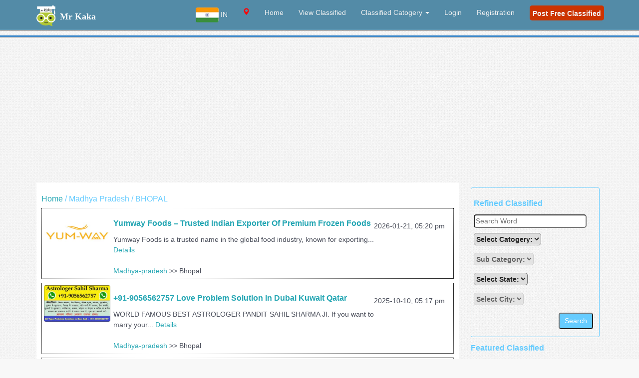

--- FILE ---
content_type: text/html; charset=UTF-8
request_url: https://www.mrkaka.com/adview.php?loc=21&cityid=140
body_size: 20435
content:
<!DOCTYPE html PUBLIC "-//W3C//DTD XHTML 1.0 Transitional//EN" "http://www.w3.org/TR/xhtml1/DTD/xhtml1-transitional.dtd">
<html xmlns="http://www.w3.org/1999/xhtml">
<head>
<meta http-equiv="Content-Type" content="text/html; charset=iso-8859-1" />





<title>Madhya Pradesh BHOPAL Classified | Free  Ads Posting | All Classified Madhya PradeshBHOPAL  | Free Ads Listing</title>

 <meta name="description" content="Madhya PradeshBHOPAL Classified, Free  Ads Posting, All Classified Madhya PradeshBHOPAL ,free Classified website Madhya PradeshBHOPAL, all city of India, Mr kaka Classified">
 <meta name="Keywords" content="Classified Madhya Pradesh, BHOPAL, Classified, Free , Ads Posting, All  Classified, Madhya PradeshBHOPAL ,free Classified Madhya Pradesh, BHOPAL, all city of India, Mr kaka, mrkaka, Classified">
 
<!--<script type="text/javascript" src="/thumb/js/jquery.nailthumb.1.1.js"></script>

    <link href="/thumb/js/jquery.nailthumb.1.1.css" type="text/css" rel="stylesheet" />
-->
	<style>
	img{border-radius:4px;}	
        .square-thumb {
            width: 100px;
            height: 100px; }
ul.pagination {
    text-align:center;
    color:#0066CC;
}
ul.pagination li {
    display:inline;
    padding:0 3px;
}
ul.pagination a {
    color:#0066CC;
    display:inline-block;
    padding:5px 10px;
    border:1px solid #0066CC;
    text-decoration:none;
}
ul.pagination a:hover, 
ul.pagination a.current {
    background:#0099FF;
    color:#fff; 
}
		
    </style>
<script src="https://code.jquery.com/jquery-3.5.1.min.js"></script>
<script>
function getLocation() {
  if (navigator.geolocation) {
    navigator.geolocation.getCurrentPosition(showPosition, showError);
  } else {
    alert("Geolocation is not supported by this browser.");
  }
}

function showPosition(position) {
  const latitude = position.coords.latitude;
  const longitude = position.coords.longitude;

  $.ajax({
    type: 'GET',
    url: 'https://api.bigdatacloud.net/data/reverse-geocode-client',
    data: { latitude, longitude, localityLanguage: 'en' },
    success: function (msg) {
      if (msg) {
        const state = msg.principalSubdivision || '';
        const city = msg.city || '';
        const country = msg.countryCode || '';
        const cname = msg.countryName || '';

        $.ajax({
          type: 'POST',
          url: '/st/loc_session.php',
          data: { state, city, loccountry: country, cname },
          success: function (resp) {
            resp = resp.trim();
            if (resp === 'in') location.replace("/");
            else if (resp === 'us') location.replace("/us/");
            else if (resp === '0') location.replace("/st/");
            else location.replace("/" + resp + "/");
          }
        });
      }
    },
    error: function() {
      console.error("Reverse geocoding failed");
    }
  });
}

function showError(error) {
  switch(error.code) {
    case error.PERMISSION_DENIED:
      console.warn("User denied the request for Geolocation.");
      break;
    case error.POSITION_UNAVAILABLE:
      console.warn("Location information is unavailable.");
      break;
    case error.TIMEOUT:
      console.warn("The request to get user location timed out.");
      break;
    case error.UNKNOWN_ERROR:
      console.warn("An unknown error occurred.");
      break;
  }
}

// Auto-run once when session state is empty
$(document).ready(function() {
  getLocation();
});
</script>

<!DOCTYPE html>
<html><link rel="shortcut icon" href="/images/icon.ico" type="image/x-icon" />
<meta name="viewport" content="width=device-width, initial-scale=1"> 
 <link rel="alternate" href="https://www.mrkaka.com/us" hreflang="en-us" />
  <link rel="alternate" href="https://www.mrkaka.com/" hreflang="en-in" />
<link href="/css/bootstrap.min.css" rel="stylesheet">
<link rel="stylesheet" href="/css/kakastyle.css">
<link rel="stylesheet" href="https://cdnjs.cloudflare.com/ajax/libs/font-awesome/4.7.0/css/font-awesome.min.css">
<link href="https://fonts.googleapis.com/css?family=Montserrat" rel="stylesheet">  
<style>
body {
  font-family: 'Hind', sans-serif;
  color: #4A4E5A;
  overflow-x: hidden;
}
.navbar-inverse {
    background-color: #538ba7;
}
#locationchange1{position:absolute; top:18px; right:95px; color:#fff; font-size:76%; cursor:pointer; text-align:center;}
#srch_bot{position:absolute; top:20px; right:70px; color:#fff; font-size:120%; cursor:pointer;}
</style>    
    <script type="application/ld+json">
     { "@context": "https://schema.org",
     "@type": "Organization",
     "name": "Mr Kaka Classified India",
     "legalName" : "Mr Kaka",
     "url": "https://www.mrkaka.com/",
     "logo": "https://www.mrkaka.com/images/mrkaka-w.png",
     "address": {
     "@type": "PostalAddress",
     "streetAddress": "Chattarpur Ext",
     "addressLocality": "New Delhi",
     "addressRegion": "Delhi",
     "postalCode": "110074",
     "addressCountry": "India"
     },
    "sameAs": [ 
     "http://www.freebase.com/",
     "http://olx.in/",
     "http://quikr.com",
     "http://www.facebook.com/",
     "http://www.twitter.com/",
     "http://pinterest.com/",
     "http://tumblr.com/",
     "http://www.linkedin.com/",
     "https://plus.google.com/"
     ]}
    </script>
    <!-- Google tag (gtag.js) -->
<script async src="https://www.googletagmanager.com/gtag/js?id=G-4DL6SZH7VV"></script>
<script>
  window.dataLayer = window.dataLayer || [];
  function gtag(){dataLayer.push(arguments);}
  gtag('js', new Date());

  gtag('config', 'G-4DL6SZH7VV');
</script>
</head>
<body>
  <!-- Navigation -->
<!--<script>
$(document).ready(function(){
var x = document.getElementById("demo");
getLocation();
});
</script>-->
Welcome --    <nav class="navbar navbar-inverse navbar-fixed-top" role="navigation">
        <div class="container">
            <!-- Brand and toggle get grouped for better mobile display -->
            <div class="navbar-header" style='height:50px;'>
                <button type="button" class="navbar-toggle" data-toggle="collapse" data-target="#bs-example-navbar-collapse-1">
                    <span class="sr-only">Toggle navigation</span>
                    <span class="icon-bar"></span>
                    <span class="icon-bar"></span>
                    <span class="icon-bar"></span>
                </button>
                <a class="navbar-brand" href="/index.php">
		<img src="/images/mrkaka-w.png" alt="Mr Kaka" height="45" style="margin-top:-6px;"/><b>
                <font color='#ffffff' size='4' face='verdana'>Mr Kaka</b></font></a>  
<div id='locationchange1' class='hidden-md hidden-lg'><i class='glyphicon glyphicon-map-marker' style='color:red'></i><b> </b><br/>Classified</div>
                <div id='srch_bot' class='hidden-md hidden-lg'><span class="glyphicon glyphicon-search"></span></div>
            </div>
            <!-- Collect the nav links, forms, and other content for toggling -->


            <div class="collapse navbar-collapse" id="bs-example-navbar-collapse-1">
     <ul class="nav navbar-nav navbar-right">
<li class="nav-item dropdown">
                    <a class="nav-link dropdown-toggle" href="#" id="locationDropdown" data-toggle="dropdown" aria-haspopup="true" aria-expanded="false">
                                        <img src="/images/ind.jpg" alt="IND"> IN
                    </a>
                    <div class="dropdown-menu" aria-labelledby="locationDropdown">
                        <a class="dropdown-item" href="/locations.php?c=ind">
                            <img src="/images/ind.jpg" alt="India"> India
                        </a>
                        <a class="dropdown-item" href="/locations.php?c=us">
                            <img src="/images/us.jpg" alt="US"> US
                        </a>
                      </div>
                </li>

                  <li>
                        <a id='locationchange' style='cursor: pointer;'><i class='glyphicon glyphicon-map-marker' style='color:red'></i><font color='#fff'><b> </b></font></a>
                    </li>
	<li>
                        <a href="/index.php">Home</a>
                    </li>
                <!--    <li>
                        <a href="/about.php">About Us</a>
                    </li>
                   -->
                  <li>
                        <a href="/classified/1">View Classified</a>
                    </li>
                
	<li class="dropdown" >
	<a href="#" class="dropdown-toggle" data-toggle="dropdown">Classified Catogery  <b class="caret"></b></a>
	  <ul class="dropdown-menu">
	
<li><a href='/category-business-listing-83/1'>Business Listing</a></li><li><a href='/category-community-17/1'>Community</a></li><li><a href='/category-education-classes-35/1'>Education & Classes</a></li><li><a href='/category-electronics-computers-6/1'>Electronics & Computers</a></li><li><a href='/category-fashion-beauty-57/1'>Fashion & Beauty</a></li><li><a href='/category-home-furniture-items-26/1'>Home & Furniture Items</a></li><li><a href='/category-jobs-2/1'>Jobs</a></li><li><a href='/category-movers-packers-40/1'>Movers & Packers</a></li><li><a href='/category-others-4/1'>Others</a></li><li><a href='/category-real-estate-5/1'>Real Estate</a></li><li><a href='/category-services-27/1'>Services</a></li><li><a href='/category-vehicles-64/1'>Vehicles</a></li>
</ul>
 </li>
  
             
                       <li>
                        <a href="/login.php">Login</a>
                    </li>
     <li>
                        <a href="/regis.php">Registration</a>
                    </li>

		<li> <a href="/adpost.php"><div style="background:#CC3300; margin-top:-4px; color:#f2f2f2; font-size:14px; padding:6px;  height:30px; border-radius:5px; -moz-border-radius:5px;">
                        <b>Post Free Classified</b></div></a>
                    </li>
            </ul>
            </div>
            <!-- /.navbar-collapse -->
        </div>
        <!-- /.container -->
    </nav>    <!-- Header Carousel -->

 
<div id='locationbox' class='text-center' style='display:none; position:fixed; top:52px; width:100%; height:auto;padding-bottom:50px; border-bottom:1px #ccc solid; background:#ffffff; z-index:99999999; '><br/>
Currently  your Location is <i class='glyphicon glyphicon-map-marker' style='color:red'></i> <font color='green'> </font>
<br/>
<!--<button onclick="getLocation()">Current Location</button>-->
<form id='locup2' action='/loc_session.php' method='POST'>
<input type='hidden' id='locupinput2' name='state' value=''/>
<input type='hidden' id='locupinput3' name='city' value=''/>
<input type='hidden' id='loccountry' name='loccountry' value=''/>
</form>
<p id="demo"></p>
<!--<form action='/loc_session.php' method='POST'>
<button required type="submit" name="loc1" id="loc1" value="Continue" class='btn btn-md btn-success' >Continue</button>
</form>-->
<h3>Update Location</h3>
<form action='/loc_session.php' method='POST'>
<select name='state' style='height: 28px; margin-bottom: 10px;'>
<option value='All'>All India</option>
<option value='2'>Andaman and Nicobar Islands</option>
<option value='3'>Andhra Pradesh</option>
<option value='4'>Arunachal Pradesh</option>
<option value='5'>Assam</option>
<option value='6'>Bihar</option>
<option value='7'>Chandigarh</option>
<option value='8'>Chhattisgarh</option>
<option value='9'>Dadra and Nagar Haveli</option>
<option value='10'>Daman and Diu</option>
<option value='11'>Delhi</option>
<option value='12'>Goa</option>
<option value='13'>Gujarat</option>
<option value='14'>Haryana</option>
<option value='15'>Himachal Pradesh</option>
<option value='16'>Jammu and Kashmir</option>
<option value='17'>Jharkhand</option>
<option value='18'>Karnataka</option>
<option value='19'>Kerala</option>
<option value='20'>Lakshadweep</option>
<option value='21'>Madhya Pradesh</option>
<option value='22'>Maharashtra</option>
<option value='23'>Manipur</option>
<option value='24'>Meghalaya</option>
<option value='25'>Mizoram</option>
<option value='26'>Nagaland</option>
<option value='27'>Odisha</option>
<option value='409'>Other</option>
<option value='28'>Puducherry</option>
<option value='29'>Punjab</option>
<option value='30'>Rajasthan</option>
<option value='31'>Sikkim</option>
<option value='32'>Tamil Nadu</option>
<option value='33'>Telangana</option>
<option value='34'>Tripura</option>
<option value='35'>Uttar Pradesh</option>
<option value='36'>Uttarakhand</option>
<option value='37'>West Bengal</option>
</select>
<input type='hidden' id='loccountry' name='loccountry' value='IN'/>
<br/>
<button required type="submit" name="searching" id="searching" value="Continue" class='btn btn-md btn-success' >Update Location</button>
</form>
<br/>
<button type="submit" name="searching2" onclick="getLocation()" class='btn btn-md btn-info' >Automatic Location</button>
</div>



  <header id="myCarousel" class="carousel slide" style='max-height:50px; margin-top:50px; width:100%;' >
<div style=' width:100%; background:#d9edf7; border-bottom:2px #cccccc solid; border-top:3px #428bca solid;'align='center'>

<div style='width=80%; flate:right; margin-right:2px; ' align='center'>
<!--Welcome  -->

 <style>
.adview a{
 white-space: pre-wrap; /* css-3 */    
    white-space: -moz-pre-wrap; /* Mozilla, since 1999 */
    white-space: -pre-wrap; /* Opera 4-6 */    
    white-space: -o-pre-wrap; /* Opera 7 */    
    word-wrap: break-word; /* Internet Explorer 5.5+ */
}
#search_mob{top:50px; display:none;}
#upsrch_bot{margin-top:8px; font-size:110%;}
.menu ul li{list-style:none;}
.modal-dialog {
    width: 820px;
    margin: 30px auto;
}

.search {
    position: relative;
    margin: 0 auto;
}
.search input {
    height: 40px;
    width: 100%;
    padding: 2px 12px 3px 30px;
    border-width: 4px;
    border-style: solid;
    border-color: #a8acbc #babdcc #c0c3d2;
    border-radius: 8px;
    font-size:14px;
    -webkit-box-sizing: border-box;
    -moz-box-sizing: border-box;
    -ms-box-sizing: border-box;
    -o-box-sizing: border-box;
    box-sizing: border-box;
    -webkit-box-shadow: inset 0 1px #e5e7ed, 0 1px 0 #fcfcfc;
    -moz-box-shadow: inset 0 1px #e5e7ed, 0 1px 0 #fcfcfc;
    -ms-box-shadow: inset 0 1px #e5e7ed, 0 1px 0 #fcfcfc;
    -o-box-shadow: inset 0 1px #e5e7ed, 0 1px 0 #fcfcfc;
    box-shadow: inset 0 1px #e5e7ed, 0 1px 0 #fcfcfc;
}
.panel-default>.panel-heading {
    background-color: #d9edf7;
}
.cities{height:35px; text-align:left;}
@media (max-width: 767px){
.navbar-inverse .navbar-nav .open .dropdown-menu>li>a {
    background: #f2f2f2;
}}
  </style>


  <section id='search_mob' class="container hidden-md hidden-lg">
	 <form class="search" method='POST'  action="/search.php" onsubmit="myFunction()" enctype="multipart/form-data"> 
	  <div class="col-md-12">
	  <div class="col-md-1"></div>
	  <div class="col-md-3">
		 <input type="text" name="q" placeholder="Location" data-toggle="modal" data-target="#myModal" style="background: white url('/images/icon-location-30x30.png') 3px 3px no-repeat;" />
		 </div>  <div class="col-md-5">
                 <input type="text" name="srch" id="srch" placeholder=" Search Word" value="" style="background: white url('/images/icon-search-grey.png') 3px 3px no-repeat;" />
                 </div>  <div class="col-md-2">
                 <button required type="submit" name="searching" id="searching" value="Search" class='btn btn-md btn-warning form-control' >Search</button>
                 <br/>
                <i id='upsrch_bot' class='glyphicon glyphicon-chevron-up'></i></div>
                 <div class="col-md-1"></div>
                 </div>
	 </form>
</section>




<!-- Modal -->
<div id="myModal" class="modal fade" role="dialog">
  <div class="modal-dialog">
		
    <!-- Modal content-->
    <div class="modal-content" style="height: 550px; border: thin solid black; overflow-x: hidden;">   
<hr>

<script>
function showdiv(x){
var z = document.getElementById(x);
var y = document.getElementById('allmenu');
y.style.display = 'none';
z.style.display='block';
}

function showdiv2(x){
var z = document.getElementById(x);
var y = document.getElementById('allmenu');
y.style.display = 'block';
z.style.display='none';
}
</script>






      <div class="modal-body">      
      
      <div id=2 style='display:none;'><div class='col-md-4 menu'><ul class='cities'><li class=''  style='cursor:pointer;'><a href='#' onclick='showdiv2(2)'><b> ... Change Location</b></a></li></ul></div><div class='col-md-4 menu'><ul class='cities'><li class=''  style='cursor:pointer;'><a href='/andaman-and-nicobar-islands/2/1'><b>Whole Andaman and Nicobar Islands</b></a> </li></ul></div><div class='col-md-4 menu'><ul class='cities'><li>  </li></ul></div><div class='col-md-4 menu'><ul class='cities'><li class='' style='cursor:pointer;'><a href='/adview.php?loc=2&cityid=94'>Portblair</a></li></ul></div><div class='col-md-4 menu'><ul class='cities'><li class='' style='cursor:pointer;'><a href='/adview.php?loc=2&cityid=95'>Carnicobar</a></li></ul></div></div><div id=3 style='display:none;'><div class='col-md-4 menu'><ul class='cities'><li class=''  style='cursor:pointer;'><a href='#' onclick='showdiv2(3)'><b> ... Change Location</b></a></li></ul></div><div class='col-md-4 menu'><ul class='cities'><li class=''  style='cursor:pointer;'><a href='/andhra-pradesh/3/1'><b>Whole Andhra Pradesh</b></a> </li></ul></div><div class='col-md-4 menu'><ul class='cities'><li>  </li></ul></div><div class='col-md-4 menu'><ul class='cities'><li class='' style='cursor:pointer;'><a href='/adview.php?loc=3&cityid=96'>Alwal</a></li></ul></div><div class='col-md-4 menu'><ul class='cities'><li class='' style='cursor:pointer;'><a href='/adview.php?loc=3&cityid=97'>Bhimavaram</a></li></ul></div><div class='col-md-4 menu'><ul class='cities'><li class='' style='cursor:pointer;'><a href='/adview.php?loc=3&cityid=201'>Chinnachowk</a></li></ul></div><div class='col-md-4 menu'><ul class='cities'><li class='' style='cursor:pointer;'><a href='/adview.php?loc=3&cityid=202'>Chirala</a></li></ul></div><div class='col-md-4 menu'><ul class='cities'><li class='' style='cursor:pointer;'><a href='/adview.php?loc=3&cityid=203'>Eluru</a></li></ul></div><div class='col-md-4 menu'><ul class='cities'><li class='' style='cursor:pointer;'><a href='/adview.php?loc=3&cityid=204'>Guntur</a></li></ul></div><div class='col-md-4 menu'><ul class='cities'><li class='' style='cursor:pointer;'><a href='/adview.php?loc=3&cityid=205'>Hanamkonda</a></li></ul></div><div class='col-md-4 menu'><ul class='cities'><li class='' style='cursor:pointer;'><a href='/adview.php?loc=3&cityid=207'>Kakinada</a></li></ul></div><div class='col-md-4 menu'><ul class='cities'><li class='' style='cursor:pointer;'><a href='/adview.php?loc=3&cityid=208'>Kapra</a></li></ul></div><div class='col-md-4 menu'><ul class='cities'><li class='' style='cursor:pointer;'><a href='/adview.php?loc=3&cityid=210'>Kukatpally</a></li></ul></div><div class='col-md-4 menu'><ul class='cities'><li class='' style='cursor:pointer;'><a href='/adview.php?loc=3&cityid=211'>Kurnool</a></li></ul></div><div class='col-md-4 menu'><ul class='cities'><li class='' style='cursor:pointer;'><a href='/adview.php?loc=3&cityid=213'>Malkajgiri</a></li></ul></div><div class='col-md-4 menu'><ul class='cities'><li class='' style='cursor:pointer;'><a href='/adview.php?loc=3&cityid=215'>Nellore</a></li></ul></div><div class='col-md-4 menu'><ul class='cities'><li class='' style='cursor:pointer;'><a href='/adview.php?loc=3&cityid=217'>Qutubullapur</a></li></ul></div><div class='col-md-4 menu'><ul class='cities'><li class='' style='cursor:pointer;'><a href='/adview.php?loc=3&cityid=218'>Rajahmundry</a></li></ul></div><div class='col-md-4 menu'><ul class='cities'><li class='' style='cursor:pointer;'><a href='/adview.php?loc=3&cityid=219'>Rajendranagar</a></li></ul></div><div class='col-md-4 menu'><ul class='cities'><li class='' style='cursor:pointer;'><a href='/adview.php?loc=3&cityid=220'>Secunderabad</a></li></ul></div><div class='col-md-4 menu'><ul class='cities'><li class='' style='cursor:pointer;'><a href='/adview.php?loc=3&cityid=221'>Serilingampally</a></li></ul></div><div class='col-md-4 menu'><ul class='cities'><li class='' style='cursor:pointer;'><a href='/adview.php?loc=3&cityid=222'>Uppalkalan</a></li></ul></div><div class='col-md-4 menu'><ul class='cities'><li class='' style='cursor:pointer;'><a href='/adview.php?loc=3&cityid=223'>Vijayawada</a></li></ul></div><div class='col-md-4 menu'><ul class='cities'><li class='' style='cursor:pointer;'><a href='/adview.php?loc=3&cityid=224'>Vishakhapatnam</a></li></ul></div><div class='col-md-4 menu'><ul class='cities'><li class='' style='cursor:pointer;'><a href='/adview.php?loc=3&cityid=225'>Vvnagar</a></li></ul></div></div><div id=4 style='display:none;'><div class='col-md-4 menu'><ul class='cities'><li class=''  style='cursor:pointer;'><a href='#' onclick='showdiv2(4)'><b> ... Change Location</b></a></li></ul></div><div class='col-md-4 menu'><ul class='cities'><li class=''  style='cursor:pointer;'><a href='/arunachal-pradesh/4/1'><b>Whole Arunachal Pradesh</b></a> </li></ul></div><div class='col-md-4 menu'><ul class='cities'><li>  </li></ul></div><div class='col-md-4 menu'><ul class='cities'><li class='' style='cursor:pointer;'><a href='/adview.php?loc=4&cityid=199'>Tezpur</a></li></ul></div><div class='col-md-4 menu'><ul class='cities'><li class='' style='cursor:pointer;'><a href='/adview.php?loc=4&cityid=200'>Itanagar</a></li></ul></div></div><div id=5 style='display:none;'><div class='col-md-4 menu'><ul class='cities'><li class=''  style='cursor:pointer;'><a href='#' onclick='showdiv2(5)'><b> ... Change Location</b></a></li></ul></div><div class='col-md-4 menu'><ul class='cities'><li class=''  style='cursor:pointer;'><a href='/assam/5/1'><b>Whole Assam</b></a> </li></ul></div><div class='col-md-4 menu'><ul class='cities'><li>  </li></ul></div><div class='col-md-4 menu'><ul class='cities'><li class='' style='cursor:pointer;'><a href='/adview.php?loc=5&cityid=98'>Dibrugarh</a></li></ul></div><div class='col-md-4 menu'><ul class='cities'><li class='' style='cursor:pointer;'><a href='/adview.php?loc=5&cityid=99'>Guwahati</a></li></ul></div><div class='col-md-4 menu'><ul class='cities'><li class='' style='cursor:pointer;'><a href='/adview.php?loc=5&cityid=363'>Bongaigaon</a></li></ul></div><div class='col-md-4 menu'><ul class='cities'><li class='' style='cursor:pointer;'><a href='/adview.php?loc=5&cityid=364'>Dispur</a></li></ul></div><div class='col-md-4 menu'><ul class='cities'><li class='' style='cursor:pointer;'><a href='/adview.php?loc=5&cityid=365'>Jorhat </a></li></ul></div><div class='col-md-4 menu'><ul class='cities'><li class='' style='cursor:pointer;'><a href='/adview.php?loc=5&cityid=366'>Karimganj </a></li></ul></div><div class='col-md-4 menu'><ul class='cities'><li class='' style='cursor:pointer;'><a href='/adview.php?loc=5&cityid=367'>Nagaon</a></li></ul></div><div class='col-md-4 menu'><ul class='cities'><li class='' style='cursor:pointer;'><a href='/adview.php?loc=5&cityid=368'>North lakhimpur</a></li></ul></div><div class='col-md-4 menu'><ul class='cities'><li class='' style='cursor:pointer;'><a href='/adview.php?loc=5&cityid=369'>Sibsagar</a></li></ul></div><div class='col-md-4 menu'><ul class='cities'><li class='' style='cursor:pointer;'><a href='/adview.php?loc=5&cityid=370'>Silchar</a></li></ul></div><div class='col-md-4 menu'><ul class='cities'><li class='' style='cursor:pointer;'><a href='/adview.php?loc=5&cityid=371'>Tezpur </a></li></ul></div><div class='col-md-4 menu'><ul class='cities'><li class='' style='cursor:pointer;'><a href='/adview.php?loc=5&cityid=372'>Tinsukia</a></li></ul></div></div><div id=6 style='display:none;'><div class='col-md-4 menu'><ul class='cities'><li class=''  style='cursor:pointer;'><a href='#' onclick='showdiv2(6)'><b> ... Change Location</b></a></li></ul></div><div class='col-md-4 menu'><ul class='cities'><li class=''  style='cursor:pointer;'><a href='/bihar/6/1'><b>Whole Bihar</b></a> </li></ul></div><div class='col-md-4 menu'><ul class='cities'><li>  </li></ul></div><div class='col-md-4 menu'><ul class='cities'><li class='' style='cursor:pointer;'><a href='/adview.php?loc=6&cityid=100'>Patna</a></li></ul></div><div class='col-md-4 menu'><ul class='cities'><li class='' style='cursor:pointer;'><a href='/adview.php?loc=6&cityid=101'>Bhagalpur</a></li></ul></div><div class='col-md-4 menu'><ul class='cities'><li class='' style='cursor:pointer;'><a href='/adview.php?loc=6&cityid=102'>Chapra</a></li></ul></div><div class='col-md-4 menu'><ul class='cities'><li class='' style='cursor:pointer;'><a href='/adview.php?loc=6&cityid=103'>Darbhanga</a></li></ul></div><div class='col-md-4 menu'><ul class='cities'><li class='' style='cursor:pointer;'><a href='/adview.php?loc=6&cityid=104'>Gaya</a></li></ul></div><div class='col-md-4 menu'><ul class='cities'><li class='' style='cursor:pointer;'><a href='/adview.php?loc=6&cityid=105'>Hajipur</a></li></ul></div><div class='col-md-4 menu'><ul class='cities'><li class='' style='cursor:pointer;'><a href='/adview.php?loc=6&cityid=106'>Muzaffarpur</a></li></ul></div><div class='col-md-4 menu'><ul class='cities'><li class='' style='cursor:pointer;'><a href='/adview.php?loc=6&cityid=107'>Phulwarisharif</a></li></ul></div><div class='col-md-4 menu'><ul class='cities'><li class='' style='cursor:pointer;'><a href='/adview.php?loc=6&cityid=429'>Begusarai</a></li></ul></div><div class='col-md-4 menu'><ul class='cities'><li class='' style='cursor:pointer;'><a href='/adview.php?loc=6&cityid=430'>Katihar</a></li></ul></div><div class='col-md-4 menu'><ul class='cities'><li class='' style='cursor:pointer;'><a href='/adview.php?loc=6&cityid=431'>Munger</a></li></ul></div><div class='col-md-4 menu'><ul class='cities'><li class='' style='cursor:pointer;'><a href='/adview.php?loc=6&cityid=432'>Saharsa</a></li></ul></div><div class='col-md-4 menu'><ul class='cities'><li class='' style='cursor:pointer;'><a href='/adview.php?loc=6&cityid=433'>Bettiah</a></li></ul></div><div class='col-md-4 menu'><ul class='cities'><li class='' style='cursor:pointer;'><a href='/adview.php?loc=6&cityid=434'>Sasaram</a></li></ul></div><div class='col-md-4 menu'><ul class='cities'><li class='' style='cursor:pointer;'><a href='/adview.php?loc=6&cityid=435'>Dehri</a></li></ul></div><div class='col-md-4 menu'><ul class='cities'><li class='' style='cursor:pointer;'><a href='/adview.php?loc=6&cityid=436'>Siwan</a></li></ul></div><div class='col-md-4 menu'><ul class='cities'><li class='' style='cursor:pointer;'><a href='/adview.php?loc=6&cityid=437'>Motihari</a></li></ul></div><div class='col-md-4 menu'><ul class='cities'><li class='' style='cursor:pointer;'><a href='/adview.php?loc=6&cityid=438'>Buxar</a></li></ul></div><div class='col-md-4 menu'><ul class='cities'><li class='' style='cursor:pointer;'><a href='/adview.php?loc=6&cityid=439'>Purnia</a></li></ul></div><div class='col-md-4 menu'><ul class='cities'><li class='' style='cursor:pointer;'><a href='/adview.php?loc=6&cityid=440'>Bihar sharif</a></li></ul></div><div class='col-md-4 menu'><ul class='cities'><li class='' style='cursor:pointer;'><a href='/adview.php?loc=6&cityid=441'>Ara</a></li></ul></div><div class='col-md-4 menu'><ul class='cities'><li class='' style='cursor:pointer;'><a href='/adview.php?loc=6&cityid=442'>Mokama</a></li></ul></div><div class='col-md-4 menu'><ul class='cities'><li class='' style='cursor:pointer;'><a href='/adview.php?loc=6&cityid=443'>Samastipur</a></li></ul></div><div class='col-md-4 menu'><ul class='cities'><li class='' style='cursor:pointer;'><a href='/adview.php?loc=6&cityid=444'>Mahua</a></li></ul></div><div class='col-md-4 menu'><ul class='cities'><li class='' style='cursor:pointer;'><a href='/adview.php?loc=6&cityid=445'>Vaishali</a></li></ul></div><div class='col-md-4 menu'><ul class='cities'><li class='' style='cursor:pointer;'><a href='/adview.php?loc=6&cityid=446'>Lalganj</a></li></ul></div><div class='col-md-4 menu'><ul class='cities'><li class='' style='cursor:pointer;'><a href='/adview.php?loc=6&cityid=447'>Goraul</a></li></ul></div><div class='col-md-4 menu'><ul class='cities'><li class='' style='cursor:pointer;'><a href='/adview.php?loc=6&cityid=448'>Kishangarh</a></li></ul></div><div class='col-md-4 menu'><ul class='cities'><li class='' style='cursor:pointer;'><a href='/adview.php?loc=6&cityid=449'>Sitamarhi</a></li></ul></div><div class='col-md-4 menu'><ul class='cities'><li class='' style='cursor:pointer;'><a href='/adview.php?loc=6&cityid=450'>Gopalganj</a></li></ul></div></div><div id=7 style='display:none;'><div class='col-md-4 menu'><ul class='cities'><li class=''  style='cursor:pointer;'><a href='#' onclick='showdiv2(7)'><b> ... Change Location</b></a></li></ul></div><div class='col-md-4 menu'><ul class='cities'><li class=''  style='cursor:pointer;'><a href='/chandigarh/7/1'><b>Whole Chandigarh</b></a> </li></ul></div><div class='col-md-4 menu'><ul class='cities'><li>  </li></ul></div><div class='col-md-4 menu'><ul class='cities'><li class='' style='cursor:pointer;'><a href='/adview.php?loc=7&cityid=108'>Chandigarh</a></li></ul></div></div><div id=8 style='display:none;'><div class='col-md-4 menu'><ul class='cities'><li class=''  style='cursor:pointer;'><a href='#' onclick='showdiv2(8)'><b> ... Change Location</b></a></li></ul></div><div class='col-md-4 menu'><ul class='cities'><li class=''  style='cursor:pointer;'><a href='/chhattisgarh/8/1'><b>Whole Chhattisgarh</b></a> </li></ul></div><div class='col-md-4 menu'><ul class='cities'><li>  </li></ul></div><div class='col-md-4 menu'><ul class='cities'><li class='' style='cursor:pointer;'><a href='/adview.php?loc=8&cityid=109'>Durgbhilai</a></li></ul></div><div class='col-md-4 menu'><ul class='cities'><li class='' style='cursor:pointer;'><a href='/adview.php?loc=8&cityid=110'>Lalbahadurnagar</a></li></ul></div><div class='col-md-4 menu'><ul class='cities'><li class='' style='cursor:pointer;'><a href='/adview.php?loc=8&cityid=111'>Raipur</a></li></ul></div></div><div id=9 style='display:none;'><div class='col-md-4 menu'><ul class='cities'><li class=''  style='cursor:pointer;'><a href='#' onclick='showdiv2(9)'><b> ... Change Location</b></a></li></ul></div><div class='col-md-4 menu'><ul class='cities'><li class=''  style='cursor:pointer;'><a href='/dadra-and-nagar-haveli/9/1'><b>Whole Dadra and Nagar Haveli</b></a> </li></ul></div><div class='col-md-4 menu'><ul class='cities'><li>  </li></ul></div><div class='col-md-4 menu'><ul class='cities'><li class='' style='cursor:pointer;'><a href='/adview.php?loc=9&cityid=112'>Silvassa</a></li></ul></div></div><div id=10 style='display:none;'><div class='col-md-4 menu'><ul class='cities'><li class=''  style='cursor:pointer;'><a href='#' onclick='showdiv2(10)'><b> ... Change Location</b></a></li></ul></div><div class='col-md-4 menu'><ul class='cities'><li class=''  style='cursor:pointer;'><a href='/daman-and-diu/10/1'><b>Whole Daman and Diu</b></a> </li></ul></div><div class='col-md-4 menu'><ul class='cities'><li>  </li></ul></div><div class='col-md-4 menu'><ul class='cities'><li class='' style='cursor:pointer;'><a href='/adview.php?loc=10&cityid=113'>Daman</a></li></ul></div><div class='col-md-4 menu'><ul class='cities'><li class='' style='cursor:pointer;'><a href='/adview.php?loc=10&cityid=114'>Diu</a></li></ul></div></div><div id=11 style='display:none;'><div class='col-md-4 menu'><ul class='cities'><li class=''  style='cursor:pointer;'><a href='#' onclick='showdiv2(11)'><b> ... Change Location</b></a></li></ul></div><div class='col-md-4 menu'><ul class='cities'><li class=''  style='cursor:pointer;'><a href='/delhi/11/1'><b>Whole Delhi</b></a> </li></ul></div><div class='col-md-4 menu'><ul class='cities'><li>  </li></ul></div><div class='col-md-4 menu'><ul class='cities'><li class='' style='cursor:pointer;'><a href='/adview.php?loc=11&cityid=74'>Hauz khas</a></li></ul></div><div class='col-md-4 menu'><ul class='cities'><li class='' style='cursor:pointer;'><a href='/adview.php?loc=11&cityid=75'>Munirka</a></li></ul></div><div class='col-md-4 menu'><ul class='cities'><li class='' style='cursor:pointer;'><a href='/adview.php?loc=11&cityid=115'>Nangloi</a></li></ul></div><div class='col-md-4 menu'><ul class='cities'><li class='' style='cursor:pointer;'><a href='/adview.php?loc=11&cityid=116'>Sangam vihar</a></li></ul></div><div class='col-md-4 menu'><ul class='cities'><li class='' style='cursor:pointer;'><a href='/adview.php?loc=11&cityid=117'>Najafgarh</a></li></ul></div><div class='col-md-4 menu'><ul class='cities'><li class='' style='cursor:pointer;'><a href='/adview.php?loc=11&cityid=118'>Saket</a></li></ul></div><div class='col-md-4 menu'><ul class='cities'><li class='' style='cursor:pointer;'><a href='/adview.php?loc=11&cityid=227'>Anand niketan</a></li></ul></div><div class='col-md-4 menu'><ul class='cities'><li class='' style='cursor:pointer;'><a href='/adview.php?loc=11&cityid=228'>Civil lines</a></li></ul></div><div class='col-md-4 menu'><ul class='cities'><li class='' style='cursor:pointer;'><a href='/adview.php?loc=11&cityid=229'>Model town</a></li></ul></div><div class='col-md-4 menu'><ul class='cities'><li class='' style='cursor:pointer;'><a href='/adview.php?loc=11&cityid=230'>Pitampura</a></li></ul></div><div class='col-md-4 menu'><ul class='cities'><li class='' style='cursor:pointer;'><a href='/adview.php?loc=11&cityid=231'>Chanakyapuri</a></li></ul></div><div class='col-md-4 menu'><ul class='cities'><li class='' style='cursor:pointer;'><a href='/adview.php?loc=11&cityid=232'>Greater kailash</a></li></ul></div><div class='col-md-4 menu'><ul class='cities'><li class='' style='cursor:pointer;'><a href='/adview.php?loc=11&cityid=233'>Lajpat nagar</a></li></ul></div><div class='col-md-4 menu'><ul class='cities'><li class='' style='cursor:pointer;'><a href='/adview.php?loc=11&cityid=234'>Mehrauli</a></li></ul></div><div class='col-md-4 menu'><ul class='cities'><li class='' style='cursor:pointer;'><a href='/adview.php?loc=11&cityid=235'>Nehru place</a></li></ul></div><div class='col-md-4 menu'><ul class='cities'><li class='' style='cursor:pointer;'><a href='/adview.php?loc=11&cityid=236'>Safdarjung</a></li></ul></div><div class='col-md-4 menu'><ul class='cities'><li class='' style='cursor:pointer;'><a href='/adview.php?loc=11&cityid=237'>South extension</a></li></ul></div><div class='col-md-4 menu'><ul class='cities'><li class='' style='cursor:pointer;'><a href='/adview.php?loc=11&cityid=238'>Vasant kunj</a></li></ul></div><div class='col-md-4 menu'><ul class='cities'><li class='' style='cursor:pointer;'><a href='/adview.php?loc=11&cityid=239'>Vasant vihar</a></li></ul></div><div class='col-md-4 menu'><ul class='cities'><li class='' style='cursor:pointer;'><a href='/adview.php?loc=11&cityid=240'>Rkpuram</a></li></ul></div><div class='col-md-4 menu'><ul class='cities'><li class='' style='cursor:pointer;'><a href='/adview.php?loc=11&cityid=241'>Mayur vihar</a></li></ul></div><div class='col-md-4 menu'><ul class='cities'><li class='' style='cursor:pointer;'><a href='/adview.php?loc=11&cityid=242'>Patparganj</a></li></ul></div><div class='col-md-4 menu'><ul class='cities'><li class='' style='cursor:pointer;'><a href='/adview.php?loc=11&cityid=243'>Preet vihar</a></li></ul></div><div class='col-md-4 menu'><ul class='cities'><li class='' style='cursor:pointer;'><a href='/adview.php?loc=11&cityid=244'>Shahdara</a></li></ul></div><div class='col-md-4 menu'><ul class='cities'><li class='' style='cursor:pointer;'><a href='/adview.php?loc=11&cityid=245'>Laxmi-nagar</a></li></ul></div><div class='col-md-4 menu'><ul class='cities'><li class='' style='cursor:pointer;'><a href='/adview.php?loc=11&cityid=246'>Chandni chowk</a></li></ul></div><div class='col-md-4 menu'><ul class='cities'><li class='' style='cursor:pointer;'><a href='/adview.php?loc=11&cityid=247'>Connaught place</a></li></ul></div><div class='col-md-4 menu'><ul class='cities'><li class='' style='cursor:pointer;'><a href='/adview.php?loc=11&cityid=248'>Karol bagh</a></li></ul></div><div class='col-md-4 menu'><ul class='cities'><li class='' style='cursor:pointer;'><a href='/adview.php?loc=11&cityid=249'>Pragati maidan</a></li></ul></div><div class='col-md-4 menu'><ul class='cities'><li class='' style='cursor:pointer;'><a href='/adview.php?loc=11&cityid=250'>Ito</a></li></ul></div><div class='col-md-4 menu'><ul class='cities'><li class='' style='cursor:pointer;'><a href='/adview.php?loc=11&cityid=251'>Dwarka</a></li></ul></div><div class='col-md-4 menu'><ul class='cities'><li class='' style='cursor:pointer;'><a href='/adview.php?loc=11&cityid=252'>Janakpuri</a></li></ul></div><div class='col-md-4 menu'><ul class='cities'><li class='' style='cursor:pointer;'><a href='/adview.php?loc=11&cityid=253'>Punjabi bagh</a></li></ul></div><div class='col-md-4 menu'><ul class='cities'><li class='' style='cursor:pointer;'><a href='/adview.php?loc=11&cityid=254'>Rohini</a></li></ul></div><div class='col-md-4 menu'><ul class='cities'><li class='' style='cursor:pointer;'><a href='/adview.php?loc=11&cityid=255'>Palam</a></li></ul></div><div class='col-md-4 menu'><ul class='cities'><li class='' style='cursor:pointer;'><a href='/adview.php?loc=11&cityid=256'>Mahipalpur</a></li></ul></div><div class='col-md-4 menu'><ul class='cities'><li class='' style='cursor:pointer;'><a href='/adview.php?loc=11&cityid=257'>Katwariya saiar</a></li></ul></div><div class='col-md-4 menu'><ul class='cities'><li class='' style='cursor:pointer;'><a href='/adview.php?loc=11&cityid=258'>Khanpur</a></li></ul></div><div class='col-md-4 menu'><ul class='cities'><li class='' style='cursor:pointer;'><a href='/adview.php?loc=11&cityid=259'>Badarpur border</a></li></ul></div><div class='col-md-4 menu'><ul class='cities'><li class='' style='cursor:pointer;'><a href='/adview.php?loc=11&cityid=260'>Ber sarai</a></li></ul></div><div class='col-md-4 menu'><ul class='cities'><li class='' style='cursor:pointer;'><a href='/adview.php?loc=11&cityid=261'>Motibagh</a></li></ul></div><div class='col-md-4 menu'><ul class='cities'><li class='' style='cursor:pointer;'><a href='/adview.php?loc=11&cityid=262'>Bhajanpura</a></li></ul></div><div class='col-md-4 menu'><ul class='cities'><li class='' style='cursor:pointer;'><a href='/adview.php?loc=11&cityid=288'>Malviya nagar</a></li></ul></div><div class='col-md-4 menu'><ul class='cities'><li class='' style='cursor:pointer;'><a href='/adview.php?loc=11&cityid=289'>Uttam nagar</a></li></ul></div><div class='col-md-4 menu'><ul class='cities'><li class='' style='cursor:pointer;'><a href='/adview.php?loc=11&cityid=290'>Green park</a></li></ul></div><div class='col-md-4 menu'><ul class='cities'><li class='' style='cursor:pointer;'><a href='/adview.php?loc=11&cityid=291'>Ananad vihar</a></li></ul></div><div class='col-md-4 menu'><ul class='cities'><li class='' style='cursor:pointer;'><a href='/adview.php?loc=11&cityid=292'>Defence colony</a></li></ul></div><div class='col-md-4 menu'><ul class='cities'><li class='' style='cursor:pointer;'><a href='/adview.php?loc=11&cityid=293'>Vikas puri</a></li></ul></div><div class='col-md-4 menu'><ul class='cities'><li class='' style='cursor:pointer;'><a href='/adview.php?loc=11&cityid=373'>Shakkarpur</a></li></ul></div><div class='col-md-4 menu'><ul class='cities'><li class='' style='cursor:pointer;'><a href='/adview.php?loc=11&cityid=410'>Kirti nagar</a></li></ul></div><div class='col-md-4 menu'><ul class='cities'><li class='' style='cursor:pointer;'><a href='/adview.php?loc=11&cityid=411'>Kailash colony</a></li></ul></div><div class='col-md-4 menu'><ul class='cities'><li class='' style='cursor:pointer;'><a href='/adview.php?loc=11&cityid=412'>Netaji subhash place</a></li></ul></div><div class='col-md-4 menu'><ul class='cities'><li class='' style='cursor:pointer;'><a href='/adview.php?loc=11&cityid=413'>Nirvan vihar</a></li></ul></div><div class='col-md-4 menu'><ul class='cities'><li class='' style='cursor:pointer;'><a href='/adview.php?loc=11&cityid=414'>Shalimar bagh</a></li></ul></div><div class='col-md-4 menu'><ul class='cities'><li class='' style='cursor:pointer;'><a href='/adview.php?loc=11&cityid=415'>Srinivaspuri</a></li></ul></div><div class='col-md-4 menu'><ul class='cities'><li class='' style='cursor:pointer;'><a href='/adview.php?loc=11&cityid=416'>Dr zakir hussain marg</a></li></ul></div><div class='col-md-4 menu'><ul class='cities'><li class='' style='cursor:pointer;'><a href='/adview.php?loc=11&cityid=417'>Moolchand</a></li></ul></div><div class='col-md-4 menu'><ul class='cities'><li class='' style='cursor:pointer;'><a href='/adview.php?loc=11&cityid=418'>Adchini</a></li></ul></div><div class='col-md-4 menu'><ul class='cities'><li class='' style='cursor:pointer;'><a href='/adview.php?loc=11&cityid=419'>Jasola</a></li></ul></div><div class='col-md-4 menu'><ul class='cities'><li class='' style='cursor:pointer;'><a href='/adview.php?loc=11&cityid=420'>Pandara road</a></li></ul></div><div class='col-md-4 menu'><ul class='cities'><li class='' style='cursor:pointer;'><a href='/adview.php?loc=11&cityid=421'>Satya niketan</a></li></ul></div><div class='col-md-4 menu'><ul class='cities'><li class='' style='cursor:pointer;'><a href='/adview.php?loc=11&cityid=422'>Chittaranjan park</a></li></ul></div><div class='col-md-4 menu'><ul class='cities'><li class='' style='cursor:pointer;'><a href='/adview.php?loc=11&cityid=423'>Janpath</a></li></ul></div><div class='col-md-4 menu'><ul class='cities'><li class='' style='cursor:pointer;'><a href='/adview.php?loc=11&cityid=424'>New friends colony</a></li></ul></div><div class='col-md-4 menu'><ul class='cities'><li class='' style='cursor:pointer;'><a href='/adview.php?loc=11&cityid=425'>Sukhdev vihar</a></li></ul></div><div class='col-md-4 menu'><ul class='cities'><li class='' style='cursor:pointer;'><a href='/adview.php?loc=11&cityid=426'>Maharanibagh</a></li></ul></div><div class='col-md-4 menu'><ul class='cities'><li class='' style='cursor:pointer;'><a href='/adview.php?loc=11&cityid=427'>Madangir</a></li></ul></div><div class='col-md-4 menu'><ul class='cities'><li class='' style='cursor:pointer;'><a href='/adview.php?loc=11&cityid=459'>Chattarpur</a></li></ul></div><div class='col-md-4 menu'><ul class='cities'><li class='' style='cursor:pointer;'><a href='/adview.php?loc=11&cityid=460'>Chirag delhi</a></li></ul></div><div class='col-md-4 menu'><ul class='cities'><li class='' style='cursor:pointer;'><a href='/adview.php?loc=11&cityid=461'>Lado sarai</a></li></ul></div><div class='col-md-4 menu'><ul class='cities'><li class='' style='cursor:pointer;'><a href='/adview.php?loc=11&cityid=462'>Panchsheel park</a></li></ul></div><div class='col-md-4 menu'><ul class='cities'><li class='' style='cursor:pointer;'><a href='/adview.php?loc=11&cityid=463'>Ashram</a></li></ul></div><div class='col-md-4 menu'><ul class='cities'><li class='' style='cursor:pointer;'><a href='/adview.php?loc=11&cityid=464'>Sarojini nagar</a></li></ul></div></div><div id=12 style='display:none;'><div class='col-md-4 menu'><ul class='cities'><li class=''  style='cursor:pointer;'><a href='#' onclick='showdiv2(12)'><b> ... Change Location</b></a></li></ul></div><div class='col-md-4 menu'><ul class='cities'><li class=''  style='cursor:pointer;'><a href='/goa/12/1'><b>Whole Goa</b></a> </li></ul></div><div class='col-md-4 menu'><ul class='cities'><li>  </li></ul></div><div class='col-md-4 menu'><ul class='cities'><li class='' style='cursor:pointer;'><a href='/adview.php?loc=12&cityid=119'>Goa</a></li></ul></div><div class='col-md-4 menu'><ul class='cities'><li class='' style='cursor:pointer;'><a href='/adview.php?loc=12&cityid=120'>Margao</a></li></ul></div><div class='col-md-4 menu'><ul class='cities'><li class='' style='cursor:pointer;'><a href='/adview.php?loc=12&cityid=121'>Mormugao</a></li></ul></div><div class='col-md-4 menu'><ul class='cities'><li class='' style='cursor:pointer;'><a href='/adview.php?loc=12&cityid=122'>Panjim</a></li></ul></div></div><div id=13 style='display:none;'><div class='col-md-4 menu'><ul class='cities'><li class=''  style='cursor:pointer;'><a href='#' onclick='showdiv2(13)'><b> ... Change Location</b></a></li></ul></div><div class='col-md-4 menu'><ul class='cities'><li class=''  style='cursor:pointer;'><a href='/gujarat/13/1'><b>Whole Gujarat</b></a> </li></ul></div><div class='col-md-4 menu'><ul class='cities'><li>  </li></ul></div><div class='col-md-4 menu'><ul class='cities'><li class='' style='cursor:pointer;'><a href='/adview.php?loc=13&cityid=123'>Ahmedabad</a></li></ul></div><div class='col-md-4 menu'><ul class='cities'><li class='' style='cursor:pointer;'><a href='/adview.php?loc=13&cityid=294'>Amreli</a></li></ul></div><div class='col-md-4 menu'><ul class='cities'><li class='' style='cursor:pointer;'><a href='/adview.php?loc=13&cityid=295'>Anand</a></li></ul></div><div class='col-md-4 menu'><ul class='cities'><li class='' style='cursor:pointer;'><a href='/adview.php?loc=13&cityid=296'>Baroda</a></li></ul></div><div class='col-md-4 menu'><ul class='cities'><li class='' style='cursor:pointer;'><a href='/adview.php?loc=13&cityid=297'>Bharuch</a></li></ul></div><div class='col-md-4 menu'><ul class='cities'><li class='' style='cursor:pointer;'><a href='/adview.php?loc=13&cityid=298'>Bhavnagar</a></li></ul></div><div class='col-md-4 menu'><ul class='cities'><li class='' style='cursor:pointer;'><a href='/adview.php?loc=13&cityid=299'>Bhuj</a></li></ul></div><div class='col-md-4 menu'><ul class='cities'><li class='' style='cursor:pointer;'><a href='/adview.php?loc=13&cityid=300'>Gandhinagar</a></li></ul></div><div class='col-md-4 menu'><ul class='cities'><li class='' style='cursor:pointer;'><a href='/adview.php?loc=13&cityid=301'>Godhra</a></li></ul></div><div class='col-md-4 menu'><ul class='cities'><li class='' style='cursor:pointer;'><a href='/adview.php?loc=13&cityid=302'>Himatnagar</a></li></ul></div><div class='col-md-4 menu'><ul class='cities'><li class='' style='cursor:pointer;'><a href='/adview.php?loc=13&cityid=303'>Jamnagar</a></li></ul></div><div class='col-md-4 menu'><ul class='cities'><li class='' style='cursor:pointer;'><a href='/adview.php?loc=13&cityid=304'>Rajkot</a></li></ul></div><div class='col-md-4 menu'><ul class='cities'><li class='' style='cursor:pointer;'><a href='/adview.php?loc=13&cityid=305'>Surat</a></li></ul></div><div class='col-md-4 menu'><ul class='cities'><li class='' style='cursor:pointer;'><a href='/adview.php?loc=13&cityid=306'>Vadodara</a></li></ul></div><div class='col-md-4 menu'><ul class='cities'><li class='' style='cursor:pointer;'><a href='/adview.php?loc=13&cityid=307'>Valsad</a></li></ul></div><div class='col-md-4 menu'><ul class='cities'><li class='' style='cursor:pointer;'><a href='/adview.php?loc=13&cityid=308'>Vapi</a></li></ul></div><div class='col-md-4 menu'><ul class='cities'><li class='' style='cursor:pointer;'><a href='/adview.php?loc=13&cityid=486'>Junagadh</a></li></ul></div><div class='col-md-4 menu'><ul class='cities'><li class='' style='cursor:pointer;'><a href='/adview.php?loc=13&cityid=487'>Gandhidham</a></li></ul></div><div class='col-md-4 menu'><ul class='cities'><li class='' style='cursor:pointer;'><a href='/adview.php?loc=13&cityid=488'>Navsari</a></li></ul></div><div class='col-md-4 menu'><ul class='cities'><li class='' style='cursor:pointer;'><a href='/adview.php?loc=13&cityid=489'>Morbi</a></li></ul></div><div class='col-md-4 menu'><ul class='cities'><li class='' style='cursor:pointer;'><a href='/adview.php?loc=13&cityid=490'>Nadiad</a></li></ul></div><div class='col-md-4 menu'><ul class='cities'><li class='' style='cursor:pointer;'><a href='/adview.php?loc=13&cityid=491'>Surendranagar</a></li></ul></div><div class='col-md-4 menu'><ul class='cities'><li class='' style='cursor:pointer;'><a href='/adview.php?loc=13&cityid=492'>Mehsana</a></li></ul></div><div class='col-md-4 menu'><ul class='cities'><li class='' style='cursor:pointer;'><a href='/adview.php?loc=13&cityid=493'>Porbandar</a></li></ul></div><div class='col-md-4 menu'><ul class='cities'><li class='' style='cursor:pointer;'><a href='/adview.php?loc=13&cityid=494'>Palanpur</a></li></ul></div><div class='col-md-4 menu'><ul class='cities'><li class='' style='cursor:pointer;'><a href='/adview.php?loc=13&cityid=495'>Gondal</a></li></ul></div><div class='col-md-4 menu'><ul class='cities'><li class='' style='cursor:pointer;'><a href='/adview.php?loc=13&cityid=496'>Gir somnath</a></li></ul></div><div class='col-md-4 menu'><ul class='cities'><li class='' style='cursor:pointer;'><a href='/adview.php?loc=13&cityid=497'>Patan</a></li></ul></div><div class='col-md-4 menu'><ul class='cities'><li class='' style='cursor:pointer;'><a href='/adview.php?loc=13&cityid=498'>Kalol</a></li></ul></div><div class='col-md-4 menu'><ul class='cities'><li class='' style='cursor:pointer;'><a href='/adview.php?loc=13&cityid=499'>Botad</a></li></ul></div><div class='col-md-4 menu'><ul class='cities'><li class='' style='cursor:pointer;'><a href='/adview.php?loc=13&cityid=500'>Deesa</a></li></ul></div><div class='col-md-4 menu'><ul class='cities'><li class='' style='cursor:pointer;'><a href='/adview.php?loc=13&cityid=501'>Jetpur</a></li></ul></div></div><div id=14 style='display:none;'><div class='col-md-4 menu'><ul class='cities'><li class=''  style='cursor:pointer;'><a href='#' onclick='showdiv2(14)'><b> ... Change Location</b></a></li></ul></div><div class='col-md-4 menu'><ul class='cities'><li class=''  style='cursor:pointer;'><a href='/haryana/14/1'><b>Whole Haryana</b></a> </li></ul></div><div class='col-md-4 menu'><ul class='cities'><li>  </li></ul></div><div class='col-md-4 menu'><ul class='cities'><li class='' style='cursor:pointer;'><a href='/adview.php?loc=14&cityid=76'>Faridabad</a></li></ul></div><div class='col-md-4 menu'><ul class='cities'><li class='' style='cursor:pointer;'><a href='/adview.php?loc=14&cityid=77'>Gurgaon</a></li></ul></div><div class='col-md-4 menu'><ul class='cities'><li class='' style='cursor:pointer;'><a href='/adview.php?loc=14&cityid=78'>Panipat</a></li></ul></div><div class='col-md-4 menu'><ul class='cities'><li class='' style='cursor:pointer;'><a href='/adview.php?loc=14&cityid=79'>Ambala</a></li></ul></div><div class='col-md-4 menu'><ul class='cities'><li class='' style='cursor:pointer;'><a href='/adview.php?loc=14&cityid=80'>Yamunanagar</a></li></ul></div><div class='col-md-4 menu'><ul class='cities'><li class='' style='cursor:pointer;'><a href='/adview.php?loc=14&cityid=81'>Rohtak</a></li></ul></div><div class='col-md-4 menu'><ul class='cities'><li class='' style='cursor:pointer;'><a href='/adview.php?loc=14&cityid=82'>Hisar</a></li></ul></div><div class='col-md-4 menu'><ul class='cities'><li class='' style='cursor:pointer;'><a href='/adview.php?loc=14&cityid=83'>Karnal</a></li></ul></div><div class='col-md-4 menu'><ul class='cities'><li class='' style='cursor:pointer;'><a href='/adview.php?loc=14&cityid=84'>Sonipat</a></li></ul></div><div class='col-md-4 menu'><ul class='cities'><li class='' style='cursor:pointer;'><a href='/adview.php?loc=14&cityid=85'>Panchkula</a></li></ul></div><div class='col-md-4 menu'><ul class='cities'><li class='' style='cursor:pointer;'><a href='/adview.php?loc=14&cityid=86'>Bhiwani</a></li></ul></div><div class='col-md-4 menu'><ul class='cities'><li class='' style='cursor:pointer;'><a href='/adview.php?loc=14&cityid=87'>Sirsa</a></li></ul></div><div class='col-md-4 menu'><ul class='cities'><li class='' style='cursor:pointer;'><a href='/adview.php?loc=14&cityid=88'>Bahadurgarh</a></li></ul></div><div class='col-md-4 menu'><ul class='cities'><li class='' style='cursor:pointer;'><a href='/adview.php?loc=14&cityid=89'>Jind</a></li></ul></div><div class='col-md-4 menu'><ul class='cities'><li class='' style='cursor:pointer;'><a href='/adview.php?loc=14&cityid=90'>Thanesar</a></li></ul></div><div class='col-md-4 menu'><ul class='cities'><li class='' style='cursor:pointer;'><a href='/adview.php?loc=14&cityid=91'>Kaithal</a></li></ul></div><div class='col-md-4 menu'><ul class='cities'><li class='' style='cursor:pointer;'><a href='/adview.php?loc=14&cityid=92'>Rewari</a></li></ul></div><div class='col-md-4 menu'><ul class='cities'><li class='' style='cursor:pointer;'><a href='/adview.php?loc=14&cityid=93'>Palwal</a></li></ul></div></div><div id=15 style='display:none;'><div class='col-md-4 menu'><ul class='cities'><li class=''  style='cursor:pointer;'><a href='#' onclick='showdiv2(15)'><b> ... Change Location</b></a></li></ul></div><div class='col-md-4 menu'><ul class='cities'><li class=''  style='cursor:pointer;'><a href='/himachal-pradesh/15/1'><b>Whole Himachal Pradesh</b></a> </li></ul></div><div class='col-md-4 menu'><ul class='cities'><li>  </li></ul></div><div class='col-md-4 menu'><ul class='cities'><li class='' style='cursor:pointer;'><a href='/adview.php?loc=15&cityid=124'>Shimla</a></li></ul></div><div class='col-md-4 menu'><ul class='cities'><li class='' style='cursor:pointer;'><a href='/adview.php?loc=15&cityid=125'>Bilaspur</a></li></ul></div><div class='col-md-4 menu'><ul class='cities'><li class='' style='cursor:pointer;'><a href='/adview.php?loc=15&cityid=126'>Chamba</a></li></ul></div><div class='col-md-4 menu'><ul class='cities'><li class='' style='cursor:pointer;'><a href='/adview.php?loc=15&cityid=127'>Dharamshala</a></li></ul></div><div class='col-md-4 menu'><ul class='cities'><li class='' style='cursor:pointer;'><a href='/adview.php?loc=15&cityid=128'>Solan</a></li></ul></div><div class='col-md-4 menu'><ul class='cities'><li class='' style='cursor:pointer;'><a href='/adview.php?loc=15&cityid=129'>Manali</a></li></ul></div></div><div id=16 style='display:none;'><div class='col-md-4 menu'><ul class='cities'><li class=''  style='cursor:pointer;'><a href='#' onclick='showdiv2(16)'><b> ... Change Location</b></a></li></ul></div><div class='col-md-4 menu'><ul class='cities'><li class=''  style='cursor:pointer;'><a href='/jammu-and-kashmir/16/1'><b>Whole Jammu and Kashmir</b></a> </li></ul></div><div class='col-md-4 menu'><ul class='cities'><li>  </li></ul></div><div class='col-md-4 menu'><ul class='cities'><li class='' style='cursor:pointer;'><a href='/adview.php?loc=16&cityid=130'>Jammu</a></li></ul></div><div class='col-md-4 menu'><ul class='cities'><li class='' style='cursor:pointer;'><a href='/adview.php?loc=16&cityid=131'>Kashmir</a></li></ul></div><div class='col-md-4 menu'><ul class='cities'><li class='' style='cursor:pointer;'><a href='/adview.php?loc=16&cityid=132'>Srinagar</a></li></ul></div></div><div id=17 style='display:none;'><div class='col-md-4 menu'><ul class='cities'><li class=''  style='cursor:pointer;'><a href='#' onclick='showdiv2(17)'><b> ... Change Location</b></a></li></ul></div><div class='col-md-4 menu'><ul class='cities'><li class=''  style='cursor:pointer;'><a href='/jharkhand/17/1'><b>Whole Jharkhand</b></a> </li></ul></div><div class='col-md-4 menu'><ul class='cities'><li>  </li></ul></div><div class='col-md-4 menu'><ul class='cities'><li class='' style='cursor:pointer;'><a href='/adview.php?loc=17&cityid=133'>Ranchi</a></li></ul></div><div class='col-md-4 menu'><ul class='cities'><li class='' style='cursor:pointer;'><a href='/adview.php?loc=17&cityid=134'>Dhanbad</a></li></ul></div><div class='col-md-4 menu'><ul class='cities'><li class='' style='cursor:pointer;'><a href='/adview.php?loc=17&cityid=135'>Chaibasa</a></li></ul></div><div class='col-md-4 menu'><ul class='cities'><li class='' style='cursor:pointer;'><a href='/adview.php?loc=17&cityid=309'>Jamshedpur</a></li></ul></div><div class='col-md-4 menu'><ul class='cities'><li class='' style='cursor:pointer;'><a href='/adview.php?loc=17&cityid=310'>Bokaro</a></li></ul></div><div class='col-md-4 menu'><ul class='cities'><li class='' style='cursor:pointer;'><a href='/adview.php?loc=17&cityid=451'>Deoghar</a></li></ul></div><div class='col-md-4 menu'><ul class='cities'><li class='' style='cursor:pointer;'><a href='/adview.php?loc=17&cityid=452'>Bokaro steel city</a></li></ul></div><div class='col-md-4 menu'><ul class='cities'><li class='' style='cursor:pointer;'><a href='/adview.php?loc=17&cityid=453'>Hazaribagh</a></li></ul></div><div class='col-md-4 menu'><ul class='cities'><li class='' style='cursor:pointer;'><a href='/adview.php?loc=17&cityid=454'>Giridih</a></li></ul></div><div class='col-md-4 menu'><ul class='cities'><li class='' style='cursor:pointer;'><a href='/adview.php?loc=17&cityid=455'>Ramgarh</a></li></ul></div><div class='col-md-4 menu'><ul class='cities'><li class='' style='cursor:pointer;'><a href='/adview.php?loc=17&cityid=456'>Daltonganj</a></li></ul></div><div class='col-md-4 menu'><ul class='cities'><li class='' style='cursor:pointer;'><a href='/adview.php?loc=17&cityid=457'>Chirkunda</a></li></ul></div><div class='col-md-4 menu'><ul class='cities'><li class='' style='cursor:pointer;'><a href='/adview.php?loc=17&cityid=458'>Jhumri telaiya</a></li></ul></div></div><div id=18 style='display:none;'><div class='col-md-4 menu'><ul class='cities'><li class=''  style='cursor:pointer;'><a href='#' onclick='showdiv2(18)'><b> ... Change Location</b></a></li></ul></div><div class='col-md-4 menu'><ul class='cities'><li class=''  style='cursor:pointer;'><a href='/karnataka/18/1'><b>Whole Karnataka</b></a> </li></ul></div><div class='col-md-4 menu'><ul class='cities'><li>  </li></ul></div><div class='col-md-4 menu'><ul class='cities'><li class='' style='cursor:pointer;'><a href='/adview.php?loc=18&cityid=136'>Bangalore</a></li></ul></div><div class='col-md-4 menu'><ul class='cities'><li class='' style='cursor:pointer;'><a href='/adview.php?loc=18&cityid=270'>Mangalore</a></li></ul></div><div class='col-md-4 menu'><ul class='cities'><li class='' style='cursor:pointer;'><a href='/adview.php?loc=18&cityid=311'>Belgaum</a></li></ul></div><div class='col-md-4 menu'><ul class='cities'><li class='' style='cursor:pointer;'><a href='/adview.php?loc=18&cityid=312'>Channapatna</a></li></ul></div><div class='col-md-4 menu'><ul class='cities'><li class='' style='cursor:pointer;'><a href='/adview.php?loc=18&cityid=313'>Chikmagalur</a></li></ul></div><div class='col-md-4 menu'><ul class='cities'><li class='' style='cursor:pointer;'><a href='/adview.php?loc=18&cityid=314'>Dasarahalli</a></li></ul></div><div class='col-md-4 menu'><ul class='cities'><li class='' style='cursor:pointer;'><a href='/adview.php?loc=18&cityid=315'>Davangere</a></li></ul></div><div class='col-md-4 menu'><ul class='cities'><li class='' style='cursor:pointer;'><a href='/adview.php?loc=18&cityid=316'>Devarajivanahalli</a></li></ul></div><div class='col-md-4 menu'><ul class='cities'><li class='' style='cursor:pointer;'><a href='/adview.php?loc=18&cityid=317'>Gulbarga</a></li></ul></div><div class='col-md-4 menu'><ul class='cities'><li class='' style='cursor:pointer;'><a href='/adview.php?loc=18&cityid=318'>Hassan</a></li></ul></div><div class='col-md-4 menu'><ul class='cities'><li class='' style='cursor:pointer;'><a href='/adview.php?loc=18&cityid=319'>Hubli-dharwad</a></li></ul></div><div class='col-md-4 menu'><ul class='cities'><li class='' style='cursor:pointer;'><a href='/adview.php?loc=18&cityid=320'>Kacharakanahalli</a></li></ul></div><div class='col-md-4 menu'><ul class='cities'><li class='' style='cursor:pointer;'><a href='/adview.php?loc=18&cityid=321'>Karwar</a></li></ul></div><div class='col-md-4 menu'><ul class='cities'><li class='' style='cursor:pointer;'><a href='/adview.php?loc=18&cityid=322'>Kolar</a></li></ul></div><div class='col-md-4 menu'><ul class='cities'><li class='' style='cursor:pointer;'><a href='/adview.php?loc=18&cityid=323'>Kollegal</a></li></ul></div><div class='col-md-4 menu'><ul class='cities'><li class='' style='cursor:pointer;'><a href='/adview.php?loc=18&cityid=324'>Laggere</a></li></ul></div><div class='col-md-4 menu'><ul class='cities'><li class='' style='cursor:pointer;'><a href='/adview.php?loc=18&cityid=325'>Mandya</a></li></ul></div><div class='col-md-4 menu'><ul class='cities'><li class='' style='cursor:pointer;'><a href='/adview.php?loc=18&cityid=326'>Mysore</a></li></ul></div><div class='col-md-4 menu'><ul class='cities'><li class='' style='cursor:pointer;'><a href='/adview.php?loc=18&cityid=327'>Nanjangud</a></li></ul></div><div class='col-md-4 menu'><ul class='cities'><li class='' style='cursor:pointer;'><a href='/adview.php?loc=18&cityid=328'>Raichur</a></li></ul></div><div class='col-md-4 menu'><ul class='cities'><li class='' style='cursor:pointer;'><a href='/adview.php?loc=18&cityid=329'>Suratakal</a></li></ul></div><div class='col-md-4 menu'><ul class='cities'><li class='' style='cursor:pointer;'><a href='/adview.php?loc=18&cityid=330'>Tiptur</a></li></ul></div></div><div id=19 style='display:none;'><div class='col-md-4 menu'><ul class='cities'><li class=''  style='cursor:pointer;'><a href='#' onclick='showdiv2(19)'><b> ... Change Location</b></a></li></ul></div><div class='col-md-4 menu'><ul class='cities'><li class=''  style='cursor:pointer;'><a href='/kerala/19/1'><b>Whole Kerala</b></a> </li></ul></div><div class='col-md-4 menu'><ul class='cities'><li>  </li></ul></div><div class='col-md-4 menu'><ul class='cities'><li class='' style='cursor:pointer;'><a href='/adview.php?loc=19&cityid=137'>Cochin</a></li></ul></div><div class='col-md-4 menu'><ul class='cities'><li class='' style='cursor:pointer;'><a href='/adview.php?loc=19&cityid=331'>Calicut</a></li></ul></div><div class='col-md-4 menu'><ul class='cities'><li class='' style='cursor:pointer;'><a href='/adview.php?loc=19&cityid=332'>Ernakulam</a></li></ul></div><div class='col-md-4 menu'><ul class='cities'><li class='' style='cursor:pointer;'><a href='/adview.php?loc=19&cityid=333'>Kochi</a></li></ul></div><div class='col-md-4 menu'><ul class='cities'><li class='' style='cursor:pointer;'><a href='/adview.php?loc=19&cityid=334'>Kottayam</a></li></ul></div><div class='col-md-4 menu'><ul class='cities'><li class='' style='cursor:pointer;'><a href='/adview.php?loc=19&cityid=335'>Kozhikode</a></li></ul></div><div class='col-md-4 menu'><ul class='cities'><li class='' style='cursor:pointer;'><a href='/adview.php?loc=19&cityid=336'>Kumarakom</a></li></ul></div><div class='col-md-4 menu'><ul class='cities'><li class='' style='cursor:pointer;'><a href='/adview.php?loc=19&cityid=337'>Thalassery</a></li></ul></div><div class='col-md-4 menu'><ul class='cities'><li class='' style='cursor:pointer;'><a href='/adview.php?loc=19&cityid=338'>Thekkady</a></li></ul></div><div class='col-md-4 menu'><ul class='cities'><li class='' style='cursor:pointer;'><a href='/adview.php?loc=19&cityid=339'>Thiruvananthapuran</a></li></ul></div><div class='col-md-4 menu'><ul class='cities'><li class='' style='cursor:pointer;'><a href='/adview.php?loc=19&cityid=340'>Thrissur</a></li></ul></div><div class='col-md-4 menu'><ul class='cities'><li class='' style='cursor:pointer;'><a href='/adview.php?loc=19&cityid=341'>Trichur</a></li></ul></div><div class='col-md-4 menu'><ul class='cities'><li class='' style='cursor:pointer;'><a href='/adview.php?loc=19&cityid=342'>Varkala</a></li></ul></div></div><div id=20 style='display:none;'><div class='col-md-4 menu'><ul class='cities'><li class=''  style='cursor:pointer;'><a href='#' onclick='showdiv2(20)'><b> ... Change Location</b></a></li></ul></div><div class='col-md-4 menu'><ul class='cities'><li class=''  style='cursor:pointer;'><a href='/lakshadweep/20/1'><b>Whole Lakshadweep</b></a> </li></ul></div><div class='col-md-4 menu'><ul class='cities'><li>  </li></ul></div><div class='col-md-4 menu'><ul class='cities'><li class='' style='cursor:pointer;'><a href='/adview.php?loc=20&cityid=138'>Lakshadweep</a></li></ul></div><div class='col-md-4 menu'><ul class='cities'><li class='' style='cursor:pointer;'><a href='/adview.php?loc=20&cityid=139'>Kavaratti</a></li></ul></div></div><div id=21 style='display:none;'><div class='col-md-4 menu'><ul class='cities'><li class=''  style='cursor:pointer;'><a href='#' onclick='showdiv2(21)'><b> ... Change Location</b></a></li></ul></div><div class='col-md-4 menu'><ul class='cities'><li class=''  style='cursor:pointer;'><a href='/madhya-pradesh/21/1'><b>Whole Madhya Pradesh</b></a> </li></ul></div><div class='col-md-4 menu'><ul class='cities'><li>  </li></ul></div><div class='col-md-4 menu'><ul class='cities'><li class='' style='cursor:pointer;'><a href='/adview.php?loc=21&cityid=140'>Bhopal</a></li></ul></div><div class='col-md-4 menu'><ul class='cities'><li class='' style='cursor:pointer;'><a href='/adview.php?loc=21&cityid=387'>Chhindwara</a></li></ul></div><div class='col-md-4 menu'><ul class='cities'><li class='' style='cursor:pointer;'><a href='/adview.php?loc=21&cityid=388'>Dewas</a></li></ul></div><div class='col-md-4 menu'><ul class='cities'><li class='' style='cursor:pointer;'><a href='/adview.php?loc=21&cityid=389'>Gwalior</a></li></ul></div><div class='col-md-4 menu'><ul class='cities'><li class='' style='cursor:pointer;'><a href='/adview.php?loc=21&cityid=390'>Indore</a></li></ul></div><div class='col-md-4 menu'><ul class='cities'><li class='' style='cursor:pointer;'><a href='/adview.php?loc=21&cityid=391'>Jabalpur</a></li></ul></div><div class='col-md-4 menu'><ul class='cities'><li class='' style='cursor:pointer;'><a href='/adview.php?loc=21&cityid=392'>Jabalpur cantonment</a></li></ul></div><div class='col-md-4 menu'><ul class='cities'><li class='' style='cursor:pointer;'><a href='/adview.php?loc=21&cityid=393'>Ratlam</a></li></ul></div><div class='col-md-4 menu'><ul class='cities'><li class='' style='cursor:pointer;'><a href='/adview.php?loc=21&cityid=394'>Rewa</a></li></ul></div><div class='col-md-4 menu'><ul class='cities'><li class='' style='cursor:pointer;'><a href='/adview.php?loc=21&cityid=395'>Sagar</a></li></ul></div><div class='col-md-4 menu'><ul class='cities'><li class='' style='cursor:pointer;'><a href='/adview.php?loc=21&cityid=396'>Satna</a></li></ul></div><div class='col-md-4 menu'><ul class='cities'><li class='' style='cursor:pointer;'><a href='/adview.php?loc=21&cityid=397'>Ujjain</a></li></ul></div></div><div id=22 style='display:none;'><div class='col-md-4 menu'><ul class='cities'><li class=''  style='cursor:pointer;'><a href='#' onclick='showdiv2(22)'><b> ... Change Location</b></a></li></ul></div><div class='col-md-4 menu'><ul class='cities'><li class=''  style='cursor:pointer;'><a href='/maharashtra/22/1'><b>Whole Maharashtra</b></a> </li></ul></div><div class='col-md-4 menu'><ul class='cities'><li>  </li></ul></div><div class='col-md-4 menu'><ul class='cities'><li class='' style='cursor:pointer;'><a href='/adview.php?loc=22&cityid=141'>Navimumbai</a></li></ul></div><div class='col-md-4 menu'><ul class='cities'><li class='' style='cursor:pointer;'><a href='/adview.php?loc=22&cityid=142'>Nasik</a></li></ul></div><div class='col-md-4 menu'><ul class='cities'><li class='' style='cursor:pointer;'><a href='/adview.php?loc=22&cityid=143'>Mumbai</a></li></ul></div><div class='col-md-4 menu'><ul class='cities'><li class='' style='cursor:pointer;'><a href='/adview.php?loc=22&cityid=144'>Pune</a></li></ul></div><div class='col-md-4 menu'><ul class='cities'><li class='' style='cursor:pointer;'><a href='/adview.php?loc=22&cityid=145'>Thane</a></li></ul></div><div class='col-md-4 menu'><ul class='cities'><li class='' style='cursor:pointer;'><a href='/adview.php?loc=22&cityid=379'>Aurangabad</a></li></ul></div><div class='col-md-4 menu'><ul class='cities'><li class='' style='cursor:pointer;'><a href='/adview.php?loc=22&cityid=380'>Dombivali</a></li></ul></div><div class='col-md-4 menu'><ul class='cities'><li class='' style='cursor:pointer;'><a href='/adview.php?loc=22&cityid=381'>Kalyan</a></li></ul></div><div class='col-md-4 menu'><ul class='cities'><li class='' style='cursor:pointer;'><a href='/adview.php?loc=22&cityid=382'>Kolhapur</a></li></ul></div><div class='col-md-4 menu'><ul class='cities'><li class='' style='cursor:pointer;'><a href='/adview.php?loc=22&cityid=383'>Mira bhayandar</a></li></ul></div><div class='col-md-4 menu'><ul class='cities'><li class='' style='cursor:pointer;'><a href='/adview.php?loc=22&cityid=384'>Nagpur</a></li></ul></div><div class='col-md-4 menu'><ul class='cities'><li class='' style='cursor:pointer;'><a href='/adview.php?loc=22&cityid=385'>Nashik</a></li></ul></div><div class='col-md-4 menu'><ul class='cities'><li class='' style='cursor:pointer;'><a href='/adview.php?loc=22&cityid=386'>Pimpri-chinchwad</a></li></ul></div><div class='col-md-4 menu'><ul class='cities'><li class='' style='cursor:pointer;'><a href='/adview.php?loc=22&cityid=502'>Kalyan-dombivli (thane)</a></li></ul></div><div class='col-md-4 menu'><ul class='cities'><li class='' style='cursor:pointer;'><a href='/adview.php?loc=22&cityid=503'>Vasai-virar</a></li></ul></div><div class='col-md-4 menu'><ul class='cities'><li class='' style='cursor:pointer;'><a href='/adview.php?loc=22&cityid=506'>Solapur</a></li></ul></div><div class='col-md-4 menu'><ul class='cities'><li class='' style='cursor:pointer;'><a href='/adview.php?loc=22&cityid=507'>Bhiwandi-nizampur (thane)</a></li></ul></div><div class='col-md-4 menu'><ul class='cities'><li class='' style='cursor:pointer;'><a href='/adview.php?loc=22&cityid=508'>Jalgaon</a></li></ul></div><div class='col-md-4 menu'><ul class='cities'><li class='' style='cursor:pointer;'><a href='/adview.php?loc=22&cityid=509'>Amravati</a></li></ul></div><div class='col-md-4 menu'><ul class='cities'><li class='' style='cursor:pointer;'><a href='/adview.php?loc=22&cityid=510'>Nanded</a></li></ul></div><div class='col-md-4 menu'><ul class='cities'><li class='' style='cursor:pointer;'><a href='/adview.php?loc=22&cityid=511'>Ulhasnagar (thane)</a></li></ul></div><div class='col-md-4 menu'><ul class='cities'><li class='' style='cursor:pointer;'><a href='/adview.php?loc=22&cityid=512'>Sangli</a></li></ul></div><div class='col-md-4 menu'><ul class='cities'><li class='' style='cursor:pointer;'><a href='/adview.php?loc=22&cityid=513'>Malegaon</a></li></ul></div><div class='col-md-4 menu'><ul class='cities'><li class='' style='cursor:pointer;'><a href='/adview.php?loc=22&cityid=514'>Akola</a></li></ul></div><div class='col-md-4 menu'><ul class='cities'><li class='' style='cursor:pointer;'><a href='/adview.php?loc=22&cityid=515'>Latur</a></li></ul></div><div class='col-md-4 menu'><ul class='cities'><li class='' style='cursor:pointer;'><a href='/adview.php?loc=22&cityid=516'>Dhule</a></li></ul></div><div class='col-md-4 menu'><ul class='cities'><li class='' style='cursor:pointer;'><a href='/adview.php?loc=22&cityid=517'>Ahmednagar</a></li></ul></div><div class='col-md-4 menu'><ul class='cities'><li class='' style='cursor:pointer;'><a href='/adview.php?loc=22&cityid=520'>Chandrapur</a></li></ul></div><div class='col-md-4 menu'><ul class='cities'><li class='' style='cursor:pointer;'><a href='/adview.php?loc=22&cityid=521'>Parbhani</a></li></ul></div><div class='col-md-4 menu'><ul class='cities'><li class='' style='cursor:pointer;'><a href='/adview.php?loc=22&cityid=522'>Ichalkaranji</a></li></ul></div><div class='col-md-4 menu'><ul class='cities'><li class='' style='cursor:pointer;'><a href='/adview.php?loc=22&cityid=523'>Jalna</a></li></ul></div><div class='col-md-4 menu'><ul class='cities'><li class='' style='cursor:pointer;'><a href='/adview.php?loc=22&cityid=524'>Ambarnath (thane)</a></li></ul></div><div class='col-md-4 menu'><ul class='cities'><li class='' style='cursor:pointer;'><a href='/adview.php?loc=22&cityid=525'>Bhusawal</a></li></ul></div><div class='col-md-4 menu'><ul class='cities'><li class='' style='cursor:pointer;'><a href='/adview.php?loc=22&cityid=526'>Panvel</a></li></ul></div><div class='col-md-4 menu'><ul class='cities'><li class='' style='cursor:pointer;'><a href='/adview.php?loc=22&cityid=527'>Badlapur (thane)</a></li></ul></div><div class='col-md-4 menu'><ul class='cities'><li class='' style='cursor:pointer;'><a href='/adview.php?loc=22&cityid=528'>Beed</a></li></ul></div><div class='col-md-4 menu'><ul class='cities'><li class='' style='cursor:pointer;'><a href='/adview.php?loc=22&cityid=529'>Gondia</a></li></ul></div><div class='col-md-4 menu'><ul class='cities'><li class='' style='cursor:pointer;'><a href='/adview.php?loc=22&cityid=530'>Satara</a></li></ul></div><div class='col-md-4 menu'><ul class='cities'><li class='' style='cursor:pointer;'><a href='/adview.php?loc=22&cityid=531'>Barshi</a></li></ul></div><div class='col-md-4 menu'><ul class='cities'><li class='' style='cursor:pointer;'><a href='/adview.php?loc=22&cityid=532'>Yavatmal</a></li></ul></div><div class='col-md-4 menu'><ul class='cities'><li class='' style='cursor:pointer;'><a href='/adview.php?loc=22&cityid=533'>Osmanabad</a></li></ul></div><div class='col-md-4 menu'><ul class='cities'><li class='' style='cursor:pointer;'><a href='/adview.php?loc=22&cityid=534'>Nandurbar</a></li></ul></div><div class='col-md-4 menu'><ul class='cities'><li class='' style='cursor:pointer;'><a href='/adview.php?loc=22&cityid=535'>Wardha</a></li></ul></div><div class='col-md-4 menu'><ul class='cities'><li class='' style='cursor:pointer;'><a href='/adview.php?loc=22&cityid=536'>Udgir</a></li></ul></div><div class='col-md-4 menu'><ul class='cities'><li class='' style='cursor:pointer;'><a href='/adview.php?loc=22&cityid=537'>Hinganghat</a></li></ul></div><div class='col-md-4 menu'><ul class='cities'><li class='' style='cursor:pointer;'><a href='/adview.php?loc=22&cityid=538'>Andheri (mumbai)</a></li></ul></div><div class='col-md-4 menu'><ul class='cities'><li class='' style='cursor:pointer;'><a href='/adview.php?loc=22&cityid=539'>Bandra (mumbai)</a></li></ul></div><div class='col-md-4 menu'><ul class='cities'><li class='' style='cursor:pointer;'><a href='/adview.php?loc=22&cityid=540'>Borivali east(mumbai)</a></li></ul></div><div class='col-md-4 menu'><ul class='cities'><li class='' style='cursor:pointer;'><a href='/adview.php?loc=22&cityid=541'>Borivali west (mumbai)</a></li></ul></div><div class='col-md-4 menu'><ul class='cities'><li class='' style='cursor:pointer;'><a href='/adview.php?loc=22&cityid=542'>Dahisar (mumbai)</a></li></ul></div><div class='col-md-4 menu'><ul class='cities'><li class='' style='cursor:pointer;'><a href='/adview.php?loc=22&cityid=543'>Goregaon (mumbai)</a></li></ul></div><div class='col-md-4 menu'><ul class='cities'><li class='' style='cursor:pointer;'><a href='/adview.php?loc=22&cityid=544'>Jogeshwari (mumbai)</a></li></ul></div><div class='col-md-4 menu'><ul class='cities'><li class='' style='cursor:pointer;'><a href='/adview.php?loc=22&cityid=545'>Juhu (mumbai)</a></li></ul></div><div class='col-md-4 menu'><ul class='cities'><li class='' style='cursor:pointer;'><a href='/adview.php?loc=22&cityid=546'>Kandivali west (mumbai)</a></li></ul></div><div class='col-md-4 menu'><ul class='cities'><li class='' style='cursor:pointer;'><a href='/adview.php?loc=22&cityid=547'>Kandivali east (mumbai)</a></li></ul></div><div class='col-md-4 menu'><ul class='cities'><li class='' style='cursor:pointer;'><a href='/adview.php?loc=22&cityid=548'>Khar (mumbai)</a></li></ul></div><div class='col-md-4 menu'><ul class='cities'><li class='' style='cursor:pointer;'><a href='/adview.php?loc=22&cityid=549'>Malad (mumbai)</a></li></ul></div><div class='col-md-4 menu'><ul class='cities'><li class='' style='cursor:pointer;'><a href='/adview.php?loc=22&cityid=550'>Santacruz (mumbai)</a></li></ul></div><div class='col-md-4 menu'><ul class='cities'><li class='' style='cursor:pointer;'><a href='/adview.php?loc=22&cityid=551'>Vile parle (mumbai)</a></li></ul></div></div><div id=23 style='display:none;'><div class='col-md-4 menu'><ul class='cities'><li class=''  style='cursor:pointer;'><a href='#' onclick='showdiv2(23)'><b> ... Change Location</b></a></li></ul></div><div class='col-md-4 menu'><ul class='cities'><li class=''  style='cursor:pointer;'><a href='/manipur/23/1'><b>Whole Manipur</b></a> </li></ul></div><div class='col-md-4 menu'><ul class='cities'><li>  </li></ul></div><div class='col-md-4 menu'><ul class='cities'><li class='' style='cursor:pointer;'><a href='/adview.php?loc=23&cityid=146'>Imphal</a></li></ul></div></div><div id=24 style='display:none;'><div class='col-md-4 menu'><ul class='cities'><li class=''  style='cursor:pointer;'><a href='#' onclick='showdiv2(24)'><b> ... Change Location</b></a></li></ul></div><div class='col-md-4 menu'><ul class='cities'><li class=''  style='cursor:pointer;'><a href='/meghalaya/24/1'><b>Whole Meghalaya</b></a> </li></ul></div><div class='col-md-4 menu'><ul class='cities'><li>  </li></ul></div><div class='col-md-4 menu'><ul class='cities'><li class='' style='cursor:pointer;'><a href='/adview.php?loc=24&cityid=147'>Shillong</a></li></ul></div><div class='col-md-4 menu'><ul class='cities'><li class='' style='cursor:pointer;'><a href='/adview.php?loc=24&cityid=148'>Aizawl</a></li></ul></div></div><div id=25 style='display:none;'><div class='col-md-4 menu'><ul class='cities'><li class=''  style='cursor:pointer;'><a href='#' onclick='showdiv2(25)'><b> ... Change Location</b></a></li></ul></div><div class='col-md-4 menu'><ul class='cities'><li class=''  style='cursor:pointer;'><a href='/mizoram/25/1'><b>Whole Mizoram</b></a> </li></ul></div><div class='col-md-4 menu'><ul class='cities'><li>  </li></ul></div><div class='col-md-4 menu'><ul class='cities'><li class='' style='cursor:pointer;'><a href='/adview.php?loc=25&cityid=149'>Aizawl</a></li></ul></div></div><div id=26 style='display:none;'><div class='col-md-4 menu'><ul class='cities'><li class=''  style='cursor:pointer;'><a href='#' onclick='showdiv2(26)'><b> ... Change Location</b></a></li></ul></div><div class='col-md-4 menu'><ul class='cities'><li class=''  style='cursor:pointer;'><a href='/nagaland/26/1'><b>Whole Nagaland</b></a> </li></ul></div><div class='col-md-4 menu'><ul class='cities'><li>  </li></ul></div><div class='col-md-4 menu'><ul class='cities'><li class='' style='cursor:pointer;'><a href='/adview.php?loc=26&cityid=150'>Dimapur</a></li></ul></div><div class='col-md-4 menu'><ul class='cities'><li class='' style='cursor:pointer;'><a href='/adview.php?loc=26&cityid=151'>Kohima</a></li></ul></div></div><div id=27 style='display:none;'><div class='col-md-4 menu'><ul class='cities'><li class=''  style='cursor:pointer;'><a href='#' onclick='showdiv2(27)'><b> ... Change Location</b></a></li></ul></div><div class='col-md-4 menu'><ul class='cities'><li class=''  style='cursor:pointer;'><a href='/odisha/27/1'><b>Whole Odisha</b></a> </li></ul></div><div class='col-md-4 menu'><ul class='cities'><li>  </li></ul></div><div class='col-md-4 menu'><ul class='cities'><li class='' style='cursor:pointer;'><a href='/adview.php?loc=27&cityid=152'>Bhubaneshwar</a></li></ul></div><div class='col-md-4 menu'><ul class='cities'><li class='' style='cursor:pointer;'><a href='/adview.php?loc=27&cityid=153'>Cuttack</a></li></ul></div><div class='col-md-4 menu'><ul class='cities'><li class='' style='cursor:pointer;'><a href='/adview.php?loc=27&cityid=154'>Rourkela</a></li></ul></div><div class='col-md-4 menu'><ul class='cities'><li class='' style='cursor:pointer;'><a href='/adview.php?loc=27&cityid=398'>Brahmapur</a></li></ul></div><div class='col-md-4 menu'><ul class='cities'><li class='' style='cursor:pointer;'><a href='/adview.php?loc=27&cityid=399'>Sambalpur</a></li></ul></div></div><div id=409 style='display:none;'><div class='col-md-4 menu'><ul class='cities'><li class=''  style='cursor:pointer;'><a href='#' onclick='showdiv2(409)'><b> ... Change Location</b></a></li></ul></div><div class='col-md-4 menu'><ul class='cities'><li class=''  style='cursor:pointer;'><a href='/other/409/1'><b>Whole Other</b></a> </li></ul></div><div class='col-md-4 menu'><ul class='cities'><li>  </li></ul></div></div><div id=28 style='display:none;'><div class='col-md-4 menu'><ul class='cities'><li class=''  style='cursor:pointer;'><a href='#' onclick='showdiv2(28)'><b> ... Change Location</b></a></li></ul></div><div class='col-md-4 menu'><ul class='cities'><li class=''  style='cursor:pointer;'><a href='/puducherry/28/1'><b>Whole Puducherry</b></a> </li></ul></div><div class='col-md-4 menu'><ul class='cities'><li>  </li></ul></div><div class='col-md-4 menu'><ul class='cities'><li class='' style='cursor:pointer;'><a href='/adview.php?loc=28&cityid=155'>Pondicherry</a></li></ul></div></div><div id=29 style='display:none;'><div class='col-md-4 menu'><ul class='cities'><li class=''  style='cursor:pointer;'><a href='#' onclick='showdiv2(29)'><b> ... Change Location</b></a></li></ul></div><div class='col-md-4 menu'><ul class='cities'><li class=''  style='cursor:pointer;'><a href='/punjab/29/1'><b>Whole Punjab</b></a> </li></ul></div><div class='col-md-4 menu'><ul class='cities'><li>  </li></ul></div><div class='col-md-4 menu'><ul class='cities'><li class='' style='cursor:pointer;'><a href='/adview.php?loc=29&cityid=156'>Abohar</a></li></ul></div><div class='col-md-4 menu'><ul class='cities'><li class='' style='cursor:pointer;'><a href='/adview.php?loc=29&cityid=157'>Abohar</a></li></ul></div><div class='col-md-4 menu'><ul class='cities'><li class='' style='cursor:pointer;'><a href='/adview.php?loc=29&cityid=158'>Amritsar</a></li></ul></div><div class='col-md-4 menu'><ul class='cities'><li class='' style='cursor:pointer;'><a href='/adview.php?loc=29&cityid=159'>Anandpursahib</a></li></ul></div><div class='col-md-4 menu'><ul class='cities'><li class='' style='cursor:pointer;'><a href='/adview.php?loc=29&cityid=160'>Chandigarh</a></li></ul></div><div class='col-md-4 menu'><ul class='cities'><li class='' style='cursor:pointer;'><a href='/adview.php?loc=29&cityid=161'>Dhuri</a></li></ul></div><div class='col-md-4 menu'><ul class='cities'><li class='' style='cursor:pointer;'><a href='/adview.php?loc=29&cityid=162'>Jalandhar</a></li></ul></div><div class='col-md-4 menu'><ul class='cities'><li class='' style='cursor:pointer;'><a href='/adview.php?loc=29&cityid=163'>Ludhiana</a></li></ul></div><div class='col-md-4 menu'><ul class='cities'><li class='' style='cursor:pointer;'><a href='/adview.php?loc=29&cityid=164'>Nangal</a></li></ul></div><div class='col-md-4 menu'><ul class='cities'><li class='' style='cursor:pointer;'><a href='/adview.php?loc=29&cityid=165'>Pathankot</a></li></ul></div><div class='col-md-4 menu'><ul class='cities'><li class='' style='cursor:pointer;'><a href='/adview.php?loc=29&cityid=166'>Patiala</a></li></ul></div><div class='col-md-4 menu'><ul class='cities'><li class='' style='cursor:pointer;'><a href='/adview.php?loc=29&cityid=428'>Mohali</a></li></ul></div></div><div id=30 style='display:none;'><div class='col-md-4 menu'><ul class='cities'><li class=''  style='cursor:pointer;'><a href='#' onclick='showdiv2(30)'><b> ... Change Location</b></a></li></ul></div><div class='col-md-4 menu'><ul class='cities'><li class=''  style='cursor:pointer;'><a href='/rajasthan/30/1'><b>Whole Rajasthan</b></a> </li></ul></div><div class='col-md-4 menu'><ul class='cities'><li>  </li></ul></div><div class='col-md-4 menu'><ul class='cities'><li class='' style='cursor:pointer;'><a href='/adview.php?loc=30&cityid=167'>Ajmer</a></li></ul></div><div class='col-md-4 menu'><ul class='cities'><li class='' style='cursor:pointer;'><a href='/adview.php?loc=30&cityid=343'>Bhilwara</a></li></ul></div><div class='col-md-4 menu'><ul class='cities'><li class='' style='cursor:pointer;'><a href='/adview.php?loc=30&cityid=344'>Beawar</a></li></ul></div><div class='col-md-4 menu'><ul class='cities'><li class='' style='cursor:pointer;'><a href='/adview.php?loc=30&cityid=345'>Ganganagar</a></li></ul></div><div class='col-md-4 menu'><ul class='cities'><li class='' style='cursor:pointer;'><a href='/adview.php?loc=30&cityid=346'>Jaipur</a></li></ul></div><div class='col-md-4 menu'><ul class='cities'><li class='' style='cursor:pointer;'><a href='/adview.php?loc=30&cityid=347'>Jodhpur</a></li></ul></div><div class='col-md-4 menu'><ul class='cities'><li class='' style='cursor:pointer;'><a href='/adview.php?loc=30&cityid=348'>Kota</a></li></ul></div><div class='col-md-4 menu'><ul class='cities'><li class='' style='cursor:pointer;'><a href='/adview.php?loc=30&cityid=349'>Lakshmangarh</a></li></ul></div><div class='col-md-4 menu'><ul class='cities'><li class='' style='cursor:pointer;'><a href='/adview.php?loc=30&cityid=350'>Nimbahera</a></li></ul></div><div class='col-md-4 menu'><ul class='cities'><li class='' style='cursor:pointer;'><a href='/adview.php?loc=30&cityid=351'>Pali</a></li></ul></div><div class='col-md-4 menu'><ul class='cities'><li class='' style='cursor:pointer;'><a href='/adview.php?loc=30&cityid=352'>Phalodi</a></li></ul></div><div class='col-md-4 menu'><ul class='cities'><li class='' style='cursor:pointer;'><a href='/adview.php?loc=30&cityid=353'>Rajsamand</a></li></ul></div><div class='col-md-4 menu'><ul class='cities'><li class='' style='cursor:pointer;'><a href='/adview.php?loc=30&cityid=354'>Sawaimadhopu</a></li></ul></div><div class='col-md-4 menu'><ul class='cities'><li class='' style='cursor:pointer;'><a href='/adview.php?loc=30&cityid=355'>Udaipur</a></li></ul></div><div class='col-md-4 menu'><ul class='cities'><li class='' style='cursor:pointer;'><a href='/adview.php?loc=30&cityid=374'>Alwar</a></li></ul></div><div class='col-md-4 menu'><ul class='cities'><li class='' style='cursor:pointer;'><a href='/adview.php?loc=30&cityid=375'>Bikaner</a></li></ul></div><div class='col-md-4 menu'><ul class='cities'><li class='' style='cursor:pointer;'><a href='/adview.php?loc=30&cityid=376'>Hanumangarh</a></li></ul></div><div class='col-md-4 menu'><ul class='cities'><li class='' style='cursor:pointer;'><a href='/adview.php?loc=30&cityid=377'>Jhunjhunun</a></li></ul></div><div class='col-md-4 menu'><ul class='cities'><li class='' style='cursor:pointer;'><a href='/adview.php?loc=30&cityid=378'>Sikar</a></li></ul></div></div><div id=31 style='display:none;'><div class='col-md-4 menu'><ul class='cities'><li class=''  style='cursor:pointer;'><a href='#' onclick='showdiv2(31)'><b> ... Change Location</b></a></li></ul></div><div class='col-md-4 menu'><ul class='cities'><li class=''  style='cursor:pointer;'><a href='/sikkim/31/1'><b>Whole Sikkim</b></a> </li></ul></div><div class='col-md-4 menu'><ul class='cities'><li>  </li></ul></div><div class='col-md-4 menu'><ul class='cities'><li class='' style='cursor:pointer;'><a href='/adview.php?loc=31&cityid=168'>Gangtok</a></li></ul></div></div><div id=32 style='display:none;'><div class='col-md-4 menu'><ul class='cities'><li class=''  style='cursor:pointer;'><a href='#' onclick='showdiv2(32)'><b> ... Change Location</b></a></li></ul></div><div class='col-md-4 menu'><ul class='cities'><li class=''  style='cursor:pointer;'><a href='/tamil-nadu/32/1'><b>Whole Tamil Nadu</b></a> </li></ul></div><div class='col-md-4 menu'><ul class='cities'><li>  </li></ul></div><div class='col-md-4 menu'><ul class='cities'><li class='' style='cursor:pointer;'><a href='/adview.php?loc=32&cityid=169'>Chennai</a></li></ul></div><div class='col-md-4 menu'><ul class='cities'><li class='' style='cursor:pointer;'><a href='/adview.php?loc=32&cityid=271'>Coimbatore</a></li></ul></div><div class='col-md-4 menu'><ul class='cities'><li class='' style='cursor:pointer;'><a href='/adview.php?loc=32&cityid=272'>Coonoor</a></li></ul></div><div class='col-md-4 menu'><ul class='cities'><li class='' style='cursor:pointer;'><a href='/adview.php?loc=32&cityid=273'>Cuddalore</a></li></ul></div><div class='col-md-4 menu'><ul class='cities'><li class='' style='cursor:pointer;'><a href='/adview.php?loc=32&cityid=274'>Madavaram</a></li></ul></div><div class='col-md-4 menu'><ul class='cities'><li class='' style='cursor:pointer;'><a href='/adview.php?loc=32&cityid=275'>Madurai</a></li></ul></div><div class='col-md-4 menu'><ul class='cities'><li class='' style='cursor:pointer;'><a href='/adview.php?loc=32&cityid=276'>Mango</a></li></ul></div><div class='col-md-4 menu'><ul class='cities'><li class='' style='cursor:pointer;'><a href='/adview.php?loc=32&cityid=277'>Nagercoil</a></li></ul></div><div class='col-md-4 menu'><ul class='cities'><li class='' style='cursor:pointer;'><a href='/adview.php?loc=32&cityid=278'>Ooty</a></li></ul></div><div class='col-md-4 menu'><ul class='cities'><li class='' style='cursor:pointer;'><a href='/adview.php?loc=32&cityid=279'>Ozhukarai</a></li></ul></div><div class='col-md-4 menu'><ul class='cities'><li class='' style='cursor:pointer;'><a href='/adview.php?loc=32&cityid=280'>Pammal</a></li></ul></div><div class='col-md-4 menu'><ul class='cities'><li class='' style='cursor:pointer;'><a href='/adview.php?loc=32&cityid=281'>Salem</a></li></ul></div><div class='col-md-4 menu'><ul class='cities'><li class='' style='cursor:pointer;'><a href='/adview.php?loc=32&cityid=282'>Tiruchirapalli</a></li></ul></div><div class='col-md-4 menu'><ul class='cities'><li class='' style='cursor:pointer;'><a href='/adview.php?loc=32&cityid=283'>Tirunelveli</a></li></ul></div><div class='col-md-4 menu'><ul class='cities'><li class='' style='cursor:pointer;'><a href='/adview.php?loc=32&cityid=284'>Trichy</a></li></ul></div><div class='col-md-4 menu'><ul class='cities'><li class='' style='cursor:pointer;'><a href='/adview.php?loc=32&cityid=285'>Tumkur</a></li></ul></div><div class='col-md-4 menu'><ul class='cities'><li class='' style='cursor:pointer;'><a href='/adview.php?loc=32&cityid=286'>Tuticorin</a></li></ul></div><div class='col-md-4 menu'><ul class='cities'><li class='' style='cursor:pointer;'><a href='/adview.php?loc=32&cityid=287'>Alandur</a></li></ul></div></div><div id=33 style='display:none;'><div class='col-md-4 menu'><ul class='cities'><li class=''  style='cursor:pointer;'><a href='#' onclick='showdiv2(33)'><b> ... Change Location</b></a></li></ul></div><div class='col-md-4 menu'><ul class='cities'><li class=''  style='cursor:pointer;'><a href='/telangana/33/1'><b>Whole Telangana</b></a> </li></ul></div><div class='col-md-4 menu'><ul class='cities'><li>  </li></ul></div><div class='col-md-4 menu'><ul class='cities'><li class='' style='cursor:pointer;'><a href='/adview.php?loc=33&cityid=175'>Hyderabad</a></li></ul></div><div class='col-md-4 menu'><ul class='cities'><li class='' style='cursor:pointer;'><a href='/adview.php?loc=33&cityid=176'>Warangal</a></li></ul></div><div class='col-md-4 menu'><ul class='cities'><li class='' style='cursor:pointer;'><a href='/adview.php?loc=33&cityid=177'>Nizamabad</a></li></ul></div><div class='col-md-4 menu'><ul class='cities'><li class='' style='cursor:pointer;'><a href='/adview.php?loc=33&cityid=178'>Karimnagar</a></li></ul></div><div class='col-md-4 menu'><ul class='cities'><li class='' style='cursor:pointer;'><a href='/adview.php?loc=33&cityid=179'>Ramagundam</a></li></ul></div><div class='col-md-4 menu'><ul class='cities'><li class='' style='cursor:pointer;'><a href='/adview.php?loc=33&cityid=180'>Khammam</a></li></ul></div><div class='col-md-4 menu'><ul class='cities'><li class='' style='cursor:pointer;'><a href='/adview.php?loc=33&cityid=181'>Mahbubnagar</a></li></ul></div><div class='col-md-4 menu'><ul class='cities'><li class='' style='cursor:pointer;'><a href='/adview.php?loc=33&cityid=182'>Nalgonda</a></li></ul></div><div class='col-md-4 menu'><ul class='cities'><li class='' style='cursor:pointer;'><a href='/adview.php?loc=33&cityid=183'>Adilabad</a></li></ul></div><div class='col-md-4 menu'><ul class='cities'><li class='' style='cursor:pointer;'><a href='/adview.php?loc=33&cityid=184'>Suryapet</a></li></ul></div><div class='col-md-4 menu'><ul class='cities'><li class='' style='cursor:pointer;'><a href='/adview.php?loc=33&cityid=185'>Miryalaguda</a></li></ul></div></div><div id=34 style='display:none;'><div class='col-md-4 menu'><ul class='cities'><li class=''  style='cursor:pointer;'><a href='#' onclick='showdiv2(34)'><b> ... Change Location</b></a></li></ul></div><div class='col-md-4 menu'><ul class='cities'><li class=''  style='cursor:pointer;'><a href='/tripura/34/1'><b>Whole Tripura</b></a> </li></ul></div><div class='col-md-4 menu'><ul class='cities'><li>  </li></ul></div><div class='col-md-4 menu'><ul class='cities'><li class='' style='cursor:pointer;'><a href='/adview.php?loc=34&cityid=170'>Agartala</a></li></ul></div></div><div id=35 style='display:none;'><div class='col-md-4 menu'><ul class='cities'><li class=''  style='cursor:pointer;'><a href='#' onclick='showdiv2(35)'><b> ... Change Location</b></a></li></ul></div><div class='col-md-4 menu'><ul class='cities'><li class=''  style='cursor:pointer;'><a href='/uttar-pradesh/35/1'><b>Whole Uttar Pradesh</b></a> </li></ul></div><div class='col-md-4 menu'><ul class='cities'><li>  </li></ul></div><div class='col-md-4 menu'><ul class='cities'><li class='' style='cursor:pointer;'><a href='/adview.php?loc=35&cityid=171'>Lucknow</a></li></ul></div><div class='col-md-4 menu'><ul class='cities'><li class='' style='cursor:pointer;'><a href='/adview.php?loc=35&cityid=186'>Kanpur</a></li></ul></div><div class='col-md-4 menu'><ul class='cities'><li class='' style='cursor:pointer;'><a href='/adview.php?loc=35&cityid=187'>Ghaziabad</a></li></ul></div><div class='col-md-4 menu'><ul class='cities'><li class='' style='cursor:pointer;'><a href='/adview.php?loc=35&cityid=188'>Agra</a></li></ul></div><div class='col-md-4 menu'><ul class='cities'><li class='' style='cursor:pointer;'><a href='/adview.php?loc=35&cityid=189'>Varanasi</a></li></ul></div><div class='col-md-4 menu'><ul class='cities'><li class='' style='cursor:pointer;'><a href='/adview.php?loc=35&cityid=190'>Meerut</a></li></ul></div><div class='col-md-4 menu'><ul class='cities'><li class='' style='cursor:pointer;'><a href='/adview.php?loc=35&cityid=191'>Prayagraj (allahabad)</a></li></ul></div><div class='col-md-4 menu'><ul class='cities'><li class='' style='cursor:pointer;'><a href='/adview.php?loc=35&cityid=192'>Bareilly</a></li></ul></div><div class='col-md-4 menu'><ul class='cities'><li class='' style='cursor:pointer;'><a href='/adview.php?loc=35&cityid=193'>Aligarh</a></li></ul></div><div class='col-md-4 menu'><ul class='cities'><li class='' style='cursor:pointer;'><a href='/adview.php?loc=35&cityid=194'>Moradabad</a></li></ul></div><div class='col-md-4 menu'><ul class='cities'><li class='' style='cursor:pointer;'><a href='/adview.php?loc=35&cityid=195'>Saharanpur</a></li></ul></div><div class='col-md-4 menu'><ul class='cities'><li class='' style='cursor:pointer;'><a href='/adview.php?loc=35&cityid=196'>Mathura</a></li></ul></div><div class='col-md-4 menu'><ul class='cities'><li class='' style='cursor:pointer;'><a href='/adview.php?loc=35&cityid=197'>Gorakhpur</a></li></ul></div><div class='col-md-4 menu'><ul class='cities'><li class='' style='cursor:pointer;'><a href='/adview.php?loc=35&cityid=198'>Noida</a></li></ul></div><div class='col-md-4 menu'><ul class='cities'><li class='' style='cursor:pointer;'><a href='/adview.php?loc=35&cityid=400'>Muzaffarnagar</a></li></ul></div><div class='col-md-4 menu'><ul class='cities'><li class='' style='cursor:pointer;'><a href='/adview.php?loc=35&cityid=401'>Modinagar</a></li></ul></div><div class='col-md-4 menu'><ul class='cities'><li class='' style='cursor:pointer;'><a href='/adview.php?loc=35&cityid=402'>Orai</a></li></ul></div><div class='col-md-4 menu'><ul class='cities'><li class='' style='cursor:pointer;'><a href='/adview.php?loc=35&cityid=403'>Rampur</a></li></ul></div><div class='col-md-4 menu'><ul class='cities'><li class='' style='cursor:pointer;'><a href='/adview.php?loc=35&cityid=404'>Jaunpur</a></li></ul></div><div class='col-md-4 menu'><ul class='cities'><li class='' style='cursor:pointer;'><a href='/adview.php?loc=35&cityid=405'>Jhansi</a></li></ul></div><div class='col-md-4 menu'><ul class='cities'><li class='' style='cursor:pointer;'><a href='/adview.php?loc=35&cityid=406'>Azamgarh</a></li></ul></div><div class='col-md-4 menu'><ul class='cities'><li class='' style='cursor:pointer;'><a href='/adview.php?loc=35&cityid=407'>Greater noida</a></li></ul></div><div class='col-md-4 menu'><ul class='cities'><li class='' style='cursor:pointer;'><a href='/adview.php?loc=35&cityid=465'>Vrindavan</a></li></ul></div><div class='col-md-4 menu'><ul class='cities'><li class='' style='cursor:pointer;'><a href='/adview.php?loc=35&cityid=466'>Ballia</a></li></ul></div><div class='col-md-4 menu'><ul class='cities'><li class='' style='cursor:pointer;'><a href='/adview.php?loc=35&cityid=467'>Ayodhya</a></li></ul></div><div class='col-md-4 menu'><ul class='cities'><li class='' style='cursor:pointer;'><a href='/adview.php?loc=35&cityid=468'>Deoria</a></li></ul></div><div class='col-md-4 menu'><ul class='cities'><li class='' style='cursor:pointer;'><a href='/adview.php?loc=35&cityid=469'>Ghazipur</a></li></ul></div><div class='col-md-4 menu'><ul class='cities'><li class='' style='cursor:pointer;'><a href='/adview.php?loc=35&cityid=470'>Sultanpur</a></li></ul></div><div class='col-md-4 menu'><ul class='cities'><li class='' style='cursor:pointer;'><a href='/adview.php?loc=35&cityid=471'>Bijnor</a></li></ul></div><div class='col-md-4 menu'><ul class='cities'><li class='' style='cursor:pointer;'><a href='/adview.php?loc=35&cityid=472'>Sahaswan</a></li></ul></div><div class='col-md-4 menu'><ul class='cities'><li class='' style='cursor:pointer;'><a href='/adview.php?loc=35&cityid=473'>Basti</a></li></ul></div><div class='col-md-4 menu'><ul class='cities'><li class='' style='cursor:pointer;'><a href='/adview.php?loc=35&cityid=474'>Chandausi</a></li></ul></div><div class='col-md-4 menu'><ul class='cities'><li class='' style='cursor:pointer;'><a href='/adview.php?loc=35&cityid=475'>Akbarpur</a></li></ul></div><div class='col-md-4 menu'><ul class='cities'><li class='' style='cursor:pointer;'><a href='/adview.php?loc=35&cityid=476'>Tanda</a></li></ul></div><div class='col-md-4 menu'><ul class='cities'><li class='' style='cursor:pointer;'><a href='/adview.php?loc=35&cityid=477'>Shikohabad</a></li></ul></div><div class='col-md-4 menu'><ul class='cities'><li class='' style='cursor:pointer;'><a href='/adview.php?loc=35&cityid=478'>Shamli</a></li></ul></div><div class='col-md-4 menu'><ul class='cities'><li class='' style='cursor:pointer;'><a href='/adview.php?loc=35&cityid=479'>Etah</a></li></ul></div><div class='col-md-4 menu'><ul class='cities'><li class='' style='cursor:pointer;'><a href='/adview.php?loc=35&cityid=480'>Kasganj</a></li></ul></div><div class='col-md-4 menu'><ul class='cities'><li class='' style='cursor:pointer;'><a href='/adview.php?loc=35&cityid=481'>Khurja</a></li></ul></div><div class='col-md-4 menu'><ul class='cities'><li class='' style='cursor:pointer;'><a href='/adview.php?loc=35&cityid=482'>Gonda</a></li></ul></div><div class='col-md-4 menu'><ul class='cities'><li class='' style='cursor:pointer;'><a href='/adview.php?loc=35&cityid=483'>Mau</a></li></ul></div><div class='col-md-4 menu'><ul class='cities'><li class='' style='cursor:pointer;'><a href='/adview.php?loc=35&cityid=484'>Hapur</a></li></ul></div><div class='col-md-4 menu'><ul class='cities'><li class='' style='cursor:pointer;'><a href='/adview.php?loc=35&cityid=485'>Etawah</a></li></ul></div></div><div id=36 style='display:none;'><div class='col-md-4 menu'><ul class='cities'><li class=''  style='cursor:pointer;'><a href='#' onclick='showdiv2(36)'><b> ... Change Location</b></a></li></ul></div><div class='col-md-4 menu'><ul class='cities'><li class=''  style='cursor:pointer;'><a href='/uttarakhand/36/1'><b>Whole Uttarakhand</b></a> </li></ul></div><div class='col-md-4 menu'><ul class='cities'><li>  </li></ul></div><div class='col-md-4 menu'><ul class='cities'><li class='' style='cursor:pointer;'><a href='/adview.php?loc=36&cityid=172'>Dehradun</a></li></ul></div><div class='col-md-4 menu'><ul class='cities'><li class='' style='cursor:pointer;'><a href='/adview.php?loc=36&cityid=356'>Haldwani</a></li></ul></div><div class='col-md-4 menu'><ul class='cities'><li class='' style='cursor:pointer;'><a href='/adview.php?loc=36&cityid=357'>Haridwar</a></li></ul></div><div class='col-md-4 menu'><ul class='cities'><li class='' style='cursor:pointer;'><a href='/adview.php?loc=36&cityid=358'>Mussorie</a></li></ul></div><div class='col-md-4 menu'><ul class='cities'><li class='' style='cursor:pointer;'><a href='/adview.php?loc=36&cityid=359'>Nainital</a></li></ul></div><div class='col-md-4 menu'><ul class='cities'><li class='' style='cursor:pointer;'><a href='/adview.php?loc=36&cityid=360'>Rishikesh</a></li></ul></div><div class='col-md-4 menu'><ul class='cities'><li class='' style='cursor:pointer;'><a href='/adview.php?loc=36&cityid=361'>Roorkee</a></li></ul></div><div class='col-md-4 menu'><ul class='cities'><li class='' style='cursor:pointer;'><a href='/adview.php?loc=36&cityid=362'>Rudrapur</a></li></ul></div></div><div id=37 style='display:none;'><div class='col-md-4 menu'><ul class='cities'><li class=''  style='cursor:pointer;'><a href='#' onclick='showdiv2(37)'><b> ... Change Location</b></a></li></ul></div><div class='col-md-4 menu'><ul class='cities'><li class=''  style='cursor:pointer;'><a href='/west-bengal/37/1'><b>Whole West Bengal</b></a> </li></ul></div><div class='col-md-4 menu'><ul class='cities'><li>  </li></ul></div><div class='col-md-4 menu'><ul class='cities'><li class='' style='cursor:pointer;'><a href='/adview.php?loc=37&cityid=173'>Kolkata</a></li></ul></div><div class='col-md-4 menu'><ul class='cities'><li class='' style='cursor:pointer;'><a href='/adview.php?loc=37&cityid=263'>Howrah</a></li></ul></div><div class='col-md-4 menu'><ul class='cities'><li class='' style='cursor:pointer;'><a href='/adview.php?loc=37&cityid=264'>Darjeeling</a></li></ul></div><div class='col-md-4 menu'><ul class='cities'><li class='' style='cursor:pointer;'><a href='/adview.php?loc=37&cityid=265'>Assansol</a></li></ul></div><div class='col-md-4 menu'><ul class='cities'><li class='' style='cursor:pointer;'><a href='/adview.php?loc=37&cityid=266'>Durgapur</a></li></ul></div><div class='col-md-4 menu'><ul class='cities'><li class='' style='cursor:pointer;'><a href='/adview.php?loc=37&cityid=267'>Kharagpur</a></li></ul></div><div class='col-md-4 menu'><ul class='cities'><li class='' style='cursor:pointer;'><a href='/adview.php?loc=37&cityid=268'>Siliguri</a></li></ul></div><div class='col-md-4 menu'><ul class='cities'><li class='' style='cursor:pointer;'><a href='/adview.php?loc=37&cityid=269'>Uluberia</a></li></ul></div></div>      
      
      
      

	<div class="row" id="allmenu">
	<div class="col-md-4 menu">
<ul class="cities"><li class="selected"><a href="classified/1" class="link regionSelectA1" data-id="" data-name=""><strong>All India</strong></a></li></ul>
</div>
	
	<div class='col-md-4 menu'><ul class='cities'><li class=''><a href='/andaman-and-nicobar-islands/2/1'>Andaman and Nicobar Islands</a>  &nbsp; <a href='#' onclick='showdiv(2)'><i class='glyphicon glyphicon-plus'> </i></a> </li></ul></div><div class='col-md-4 menu'><ul class='cities'><li class=''><a href='/andhra-pradesh/3/1'>Andhra Pradesh</a>  &nbsp; <a href='#' onclick='showdiv(3)'><i class='glyphicon glyphicon-plus'> </i></a> </li></ul></div><div class='col-md-4 menu'><ul class='cities'><li class=''><a href='/arunachal-pradesh/4/1'>Arunachal Pradesh</a>  &nbsp; <a href='#' onclick='showdiv(4)'><i class='glyphicon glyphicon-plus'> </i></a> </li></ul></div><div class='col-md-4 menu'><ul class='cities'><li class=''><a href='/assam/5/1'>Assam</a>  &nbsp; <a href='#' onclick='showdiv(5)'><i class='glyphicon glyphicon-plus'> </i></a> </li></ul></div><div class='col-md-4 menu'><ul class='cities'><li class=''><a href='/bihar/6/1'>Bihar</a>  &nbsp; <a href='#' onclick='showdiv(6)'><i class='glyphicon glyphicon-plus'> </i></a> </li></ul></div><div class='col-md-4 menu'><ul class='cities'><li class=''><a href='/chandigarh/7/1'>Chandigarh</a>  &nbsp; <a href='#' onclick='showdiv(7)'><i class='glyphicon glyphicon-plus'> </i></a> </li></ul></div><div class='col-md-4 menu'><ul class='cities'><li class=''><a href='/chhattisgarh/8/1'>Chhattisgarh</a>  &nbsp; <a href='#' onclick='showdiv(8)'><i class='glyphicon glyphicon-plus'> </i></a> </li></ul></div><div class='col-md-4 menu'><ul class='cities'><li class=''><a href='/dadra-and-nagar-haveli/9/1'>Dadra and Nagar Haveli</a>  &nbsp; <a href='#' onclick='showdiv(9)'><i class='glyphicon glyphicon-plus'> </i></a> </li></ul></div><div class='col-md-4 menu'><ul class='cities'><li class=''><a href='/daman-and-diu/10/1'>Daman and Diu</a>  &nbsp; <a href='#' onclick='showdiv(10)'><i class='glyphicon glyphicon-plus'> </i></a> </li></ul></div><div class='col-md-4 menu'><ul class='cities'><li class=''><a href='/delhi/11/1'>Delhi</a>  &nbsp; <a href='#' onclick='showdiv(11)'><i class='glyphicon glyphicon-plus'> </i></a> </li></ul></div><div class='col-md-4 menu'><ul class='cities'><li class=''><a href='/goa/12/1'>Goa</a>  &nbsp; <a href='#' onclick='showdiv(12)'><i class='glyphicon glyphicon-plus'> </i></a> </li></ul></div><div class='col-md-4 menu'><ul class='cities'><li class=''><a href='/gujarat/13/1'>Gujarat</a>  &nbsp; <a href='#' onclick='showdiv(13)'><i class='glyphicon glyphicon-plus'> </i></a> </li></ul></div><div class='col-md-4 menu'><ul class='cities'><li class=''><a href='/haryana/14/1'>Haryana</a>  &nbsp; <a href='#' onclick='showdiv(14)'><i class='glyphicon glyphicon-plus'> </i></a> </li></ul></div><div class='col-md-4 menu'><ul class='cities'><li class=''><a href='/himachal-pradesh/15/1'>Himachal Pradesh</a>  &nbsp; <a href='#' onclick='showdiv(15)'><i class='glyphicon glyphicon-plus'> </i></a> </li></ul></div><div class='col-md-4 menu'><ul class='cities'><li class=''><a href='/jammu-and-kashmir/16/1'>Jammu and Kashmir</a>  &nbsp; <a href='#' onclick='showdiv(16)'><i class='glyphicon glyphicon-plus'> </i></a> </li></ul></div><div class='col-md-4 menu'><ul class='cities'><li class=''><a href='/jharkhand/17/1'>Jharkhand</a>  &nbsp; <a href='#' onclick='showdiv(17)'><i class='glyphicon glyphicon-plus'> </i></a> </li></ul></div><div class='col-md-4 menu'><ul class='cities'><li class=''><a href='/karnataka/18/1'>Karnataka</a>  &nbsp; <a href='#' onclick='showdiv(18)'><i class='glyphicon glyphicon-plus'> </i></a> </li></ul></div><div class='col-md-4 menu'><ul class='cities'><li class=''><a href='/kerala/19/1'>Kerala</a>  &nbsp; <a href='#' onclick='showdiv(19)'><i class='glyphicon glyphicon-plus'> </i></a> </li></ul></div><div class='col-md-4 menu'><ul class='cities'><li class=''><a href='/lakshadweep/20/1'>Lakshadweep</a>  &nbsp; <a href='#' onclick='showdiv(20)'><i class='glyphicon glyphicon-plus'> </i></a> </li></ul></div><div class='col-md-4 menu'><ul class='cities'><li class=''><a href='/madhya-pradesh/21/1'>Madhya Pradesh</a>  &nbsp; <a href='#' onclick='showdiv(21)'><i class='glyphicon glyphicon-plus'> </i></a> </li></ul></div><div class='col-md-4 menu'><ul class='cities'><li class=''><a href='/maharashtra/22/1'>Maharashtra</a>  &nbsp; <a href='#' onclick='showdiv(22)'><i class='glyphicon glyphicon-plus'> </i></a> </li></ul></div><div class='col-md-4 menu'><ul class='cities'><li class=''><a href='/manipur/23/1'>Manipur</a>  &nbsp; <a href='#' onclick='showdiv(23)'><i class='glyphicon glyphicon-plus'> </i></a> </li></ul></div><div class='col-md-4 menu'><ul class='cities'><li class=''><a href='/meghalaya/24/1'>Meghalaya</a>  &nbsp; <a href='#' onclick='showdiv(24)'><i class='glyphicon glyphicon-plus'> </i></a> </li></ul></div><div class='col-md-4 menu'><ul class='cities'><li class=''><a href='/mizoram/25/1'>Mizoram</a>  &nbsp; <a href='#' onclick='showdiv(25)'><i class='glyphicon glyphicon-plus'> </i></a> </li></ul></div><div class='col-md-4 menu'><ul class='cities'><li class=''><a href='/nagaland/26/1'>Nagaland</a>  &nbsp; <a href='#' onclick='showdiv(26)'><i class='glyphicon glyphicon-plus'> </i></a> </li></ul></div><div class='col-md-4 menu'><ul class='cities'><li class=''><a href='/odisha/27/1'>Odisha</a>  &nbsp; <a href='#' onclick='showdiv(27)'><i class='glyphicon glyphicon-plus'> </i></a> </li></ul></div><div class='col-md-4 menu'><ul class='cities'><li class=''><a href='/other/409/1'>Other</a>  &nbsp; <a href='#' onclick='showdiv(409)'><i class='glyphicon glyphicon-plus'> </i></a> </li></ul></div><div class='col-md-4 menu'><ul class='cities'><li class=''><a href='/puducherry/28/1'>Puducherry</a>  &nbsp; <a href='#' onclick='showdiv(28)'><i class='glyphicon glyphicon-plus'> </i></a> </li></ul></div><div class='col-md-4 menu'><ul class='cities'><li class=''><a href='/punjab/29/1'>Punjab</a>  &nbsp; <a href='#' onclick='showdiv(29)'><i class='glyphicon glyphicon-plus'> </i></a> </li></ul></div><div class='col-md-4 menu'><ul class='cities'><li class=''><a href='/rajasthan/30/1'>Rajasthan</a>  &nbsp; <a href='#' onclick='showdiv(30)'><i class='glyphicon glyphicon-plus'> </i></a> </li></ul></div><div class='col-md-4 menu'><ul class='cities'><li class=''><a href='/sikkim/31/1'>Sikkim</a>  &nbsp; <a href='#' onclick='showdiv(31)'><i class='glyphicon glyphicon-plus'> </i></a> </li></ul></div><div class='col-md-4 menu'><ul class='cities'><li class=''><a href='/tamil-nadu/32/1'>Tamil Nadu</a>  &nbsp; <a href='#' onclick='showdiv(32)'><i class='glyphicon glyphicon-plus'> </i></a> </li></ul></div><div class='col-md-4 menu'><ul class='cities'><li class=''><a href='/telangana/33/1'>Telangana</a>  &nbsp; <a href='#' onclick='showdiv(33)'><i class='glyphicon glyphicon-plus'> </i></a> </li></ul></div><div class='col-md-4 menu'><ul class='cities'><li class=''><a href='/tripura/34/1'>Tripura</a>  &nbsp; <a href='#' onclick='showdiv(34)'><i class='glyphicon glyphicon-plus'> </i></a> </li></ul></div><div class='col-md-4 menu'><ul class='cities'><li class=''><a href='/uttar-pradesh/35/1'>Uttar Pradesh</a>  &nbsp; <a href='#' onclick='showdiv(35)'><i class='glyphicon glyphicon-plus'> </i></a> </li></ul></div><div class='col-md-4 menu'><ul class='cities'><li class=''><a href='/uttarakhand/36/1'>Uttarakhand</a>  &nbsp; <a href='#' onclick='showdiv(36)'><i class='glyphicon glyphicon-plus'> </i></a> </li></ul></div><div class='col-md-4 menu'><ul class='cities'><li class=''><a href='/west-bengal/37/1'>West Bengal</a>  &nbsp; <a href='#' onclick='showdiv(37)'><i class='glyphicon glyphicon-plus'> </i></a> </li></ul></div>	
	</div>
      </div>

    </div>


  </div>
</div>



</div>
</div>
  <!-- /.container -->
    </nav>    <!-- Page Content -->	
	    <div class="container" style='margin-top:10px;'>
      
   	<center>
  <center><script async src="https://pagead2.googlesyndication.com/pagead/js/adsbygoogle.js?client=ca-pub-2089056578441092"
     crossorigin="anonymous"></script>
<!-- mrkaka-us-design -->
<ins class="adsbygoogle"
     style="display:block"
     data-ad-client="ca-pub-2089056578441092"
     data-ad-slot="9090287222"
     data-ad-format="auto"
     data-full-width-responsive="true"></ins>
<script>
     (adsbygoogle = window.adsbygoogle || []).push({});
</script></center>

</center>
   <!--<button type="button" class="btn btn-info btn-lg" data-toggle="modal" data-target="#myModal">Open Modal</button>-->
        <!-- Page Heading/Breadcrumbs -->
        <div class="row">
<!--<div class='column-left1'> -->
<style>
@media(max-width: 768px) {
.mainbox{width:100%; padding:0px;}
}
</style>
	<div class="col-md-9 mainbox">
			<div class="row" style="min-height:800px;padding:10px; background:#fff;">
<h1 class='title1'><a href='/index'>Home</a> / 
 Madhya Pradesh / BHOPAL</h1><div class='adview'><div class='column-left' style='min-height:100px;'><img src='/adimg/sthumb-1768996216-0.png' style='max-height:90px; width:96%;'/></div> <div class='column-center'><p class='title1' style='text-align:left;'><b><a href='/ad-madhya-pradesh-yumway-foods-trusted-indian-exporter-of-premium-frozen-foods-48207'>Yumway Foods – Trusted Indian Exporter Of Premium Frozen Foods</a></b></p> Yumway Foods is a trusted name in the global food industry, known for exporting...  <a href='/ad-madhya-pradesh-yumway-foods-trusted-indian-exporter-of-premium-frozen-foods-48207'>Details</a><br/><br/><a href='/madhya-pradesh/21/1'>Madhya-pradesh</a> >> Bhopal</div><div class='column-right'><br/>2026-01-21, 05:20 pm</p></div></div><div class='adview'><div class='column-left' style='min-height:100px;'><img src='/adimg/sthumb-1760096825-0.jpg' style='max-height:90px; width:96%;'/></div> <div class='column-center'><p class='title1' style='text-align:left;'><b><a href='/ad-madhya-pradesh-91-9056562757-love-problem-solution-in-dubai-kuwait-qatar-46254'>+91-9056562757 Love Problem Solution In Dubai Kuwait Qatar</a></b></p> WORLD FAMOUS BEST ASTROLOGER PANDIT SAHIL SHARMA JI.
If you want to marry your...  <a href='/ad-madhya-pradesh-91-9056562757-love-problem-solution-in-dubai-kuwait-qatar-46254'>Details</a><br/><br/><a href='/madhya-pradesh/21/1'>Madhya-pradesh</a> >> Bhopal</div><div class='column-right'><br/>2025-10-10, 05:17 pm</p></div></div><div class='adview'><div class='column-left' style='min-height:100px;'><img src='/adimg/sthumb-1757577392-0.png' style='max-height:90px; width:96%;'/></div> <div class='column-center'><p class='title1' style='text-align:left;'><b><a href='/ad-madhya-pradesh-skin-whitening-glutathione-2000mg-in-kot-abdul-03000950301-44942'>Skin Whitening Glutathione 2000mg In  Kot Abdul  /03000950301</a></b></p> Skin Whitening Glutathione 2000mg In Pakistan
https://onlinetrade.pk/skin-whit...  <a href='/ad-madhya-pradesh-skin-whitening-glutathione-2000mg-in-kot-abdul-03000950301-44942'>Details</a><br/><br/><a href='/madhya-pradesh/21/1'>Madhya-pradesh</a> >> Bhopal</div><div class='column-right'><b> Rs.5000 </b><br/>2025-09-11, 01:26 pm</p></div></div><!--ads here-->
<div class='adview'><div class='column-left' style='min-height:100px;'><img src='/adimg/sthumb-1754700332-0.jpeg' style='max-height:90px; width:96%;'/></div> <div class='column-center'><p class='title1' style='text-align:left;'><b><a href='/ad-madhya-pradesh-real-karmic-curse-attunement-27631835272-baltimore-fort-north-memphis--44064'>Real Karmic Curse Attunement +27631835272 Baltimore, Fort North, Memphis </a></b></p> KARMIC CURSE ATTUNEMENT +27631835272

The intention of this attunement is tha...  <a href='/ad-madhya-pradesh-real-karmic-curse-attunement-27631835272-baltimore-fort-north-memphis--44064'>Details</a><br/><br/><a href='/madhya-pradesh/21/1'>Madhya-pradesh</a> >> Bhopal</div><div class='column-right'><br/>2025-08-09, 06:15 am</p></div></div><div class='adview'><div class='column-left' style='min-height:100px;'><img src='/adimg/sthumb-1753441787-0.jpg' style='max-height:90px; width:96%;'/></div> <div class='column-center'><p class='title1' style='text-align:left;'><b><a href='/ad-madhya-pradesh-ad-consultancy-services-consultant-43665'>Ad Consultancy Services - Consultant</a></b></p> We are seeking a dynamic and experienced candidates to join our team. The ideal...  <a href='/ad-madhya-pradesh-ad-consultancy-services-consultant-43665'>Details</a><br/><br/><a href='/madhya-pradesh/21/1'>Madhya-pradesh</a> >> Bhopal</div><div class='column-right'><br/>2025-07-25, 04:39 pm</p></div></div><div class='adview'><div class='column-left' style='min-height:100px;'><img src='/adimg/sthumb-1748671602-0.jpg' style='max-height:90px; width:96%;'/></div> <div class='column-center'><p class='title1' style='text-align:left;'><b><a href='/ad-madhya-pradesh-919878377317-love-marriage-family-problem-solution-42504'>+919878377317 Love Marriage (family) Problem Solution</a></b></p> 919878377317 VAS HIKARAN SPECIALIST TANTRIK VISHAWNATH JI. Tantrik vishawnath i...  <a href='/ad-madhya-pradesh-919878377317-love-marriage-family-problem-solution-42504'>Details</a><br/><br/><a href='/madhya-pradesh/21/1'>Madhya-pradesh</a> >> Bhopal</div><div class='column-right'><br/>2025-05-31, 11:36 am</p></div></div><div class='adview'><div class='column-left' style='min-height:100px;'><img src='/adimg/sthumb-1722932925-0.png' style='max-height:90px; width:96%;'/></div> <div class='column-center'><p class='title1' style='text-align:left;'><b><a href='/ad-madhya-pradesh-smile-avenue-dental-clinic-36906'>Smile Avenue Dental Clinic</a></b></p> Looking for best dental clinic in Bhopal? Visit us for dental implants, invisib...  <a href='/ad-madhya-pradesh-smile-avenue-dental-clinic-36906'>Details</a><br/><br/><a href='/madhya-pradesh/21/1'>Madhya-pradesh</a> >> Bhopal</div><div class='column-right'><br/>2024-08-06, 01:58 pm</p></div></div><div class='adview'><div class='column-left' style='min-height:100px;'><img src='/adimg/sthumb-1722932493-0.png' style='max-height:90px; width:96%;'/></div> <div class='column-center'><p class='title1' style='text-align:left;'><b><a href='/ad-madhya-pradesh-smile-avenue-dental-clinic-36905'>Smile Avenue Dental Clinic</a></b></p> Looking for best dental clinic in Bhopal? Visit us for dental implants, invisib...  <a href='/ad-madhya-pradesh-smile-avenue-dental-clinic-36905'>Details</a><br/><br/><a href='/madhya-pradesh/21/1'>Madhya-pradesh</a> >> Bhopal</div><div class='column-right'><br/>2024-08-06, 01:51 pm</p></div></div><div class='adview'><div class='column-left' style='min-height:100px;'><img src='/adimg/sthumb-1719936643-0.jpg' style='max-height:90px; width:96%;'/></div> <div class='column-center'><p class='title1' style='text-align:left;'><b><a href='/ad-madhya-pradesh-world-famous-love-guru-astrologer-in-bhopal-91-9056562757-35952'>World Famous Love Guru Astrologer In Bhopal +91-9056562757</a></b></p> Jai Shree Mehndipur Bala Ji

ASTROLOGER PANDIT SAHIL SHARMA is here.

If yo...  <a href='/ad-madhya-pradesh-world-famous-love-guru-astrologer-in-bhopal-91-9056562757-35952'>Details</a><br/><br/><a href='/madhya-pradesh/21/1'>Madhya-pradesh</a> >> Bhopal</div><div class='column-right'><br/>2024-07-02, 09:40 pm</p></div></div><div class='adview'><div class='column-left' style='min-height:100px;'><img src='/adimg/sthumb-1719491616-0.jpg' style='max-height:90px; width:96%;'/></div> <div class='column-center'><p class='title1' style='text-align:left;'><b><a href='/ad-madhya-pradesh-love-problem-solution-in-bhopal-91-9056562757-35612'>Love Problem Solution In Bhopal +91-9056562757</a></b></p> Jai Shree Mehndipur Bala Ji

ASTROLOGER PANDIT SAHIL SHARMA is here.

If yo...  <a href='/ad-madhya-pradesh-love-problem-solution-in-bhopal-91-9056562757-35612'>Details</a><br/><br/><a href='/madhya-pradesh/21/1'>Madhya-pradesh</a> >> Bhopal</div><div class='column-right'><br/>2024-06-27, 06:03 pm</p></div></div><div class='adview'><div class='column-left' style='min-height:100px;'><img src='/adimg/sthumb-1715420585-0.jpg' style='max-height:90px; width:96%;'/></div> <div class='column-center'><p class='title1' style='text-align:left;'><b><a href='/ad-madhya-pradesh-bhopal-famous-astrologer-baba-ji-guru-ji-pandit-ji-91-9056562757-34574'>Bhopal Famous Astrologer Baba Ji, Guru Ji, Pandit Ji +91-9056562757</a></b></p> Jai Shree Mehndipur Bala Ji

ASTROLOGER PANDIT SAHIL SHARMA is here.

If yo...  <a href='/ad-madhya-pradesh-bhopal-famous-astrologer-baba-ji-guru-ji-pandit-ji-91-9056562757-34574'>Details</a><br/><br/><a href='/madhya-pradesh/21/1'>Madhya-pradesh</a> >> Bhopal</div><div class='column-right'><br/>2024-05-11, 03:13 pm</p></div></div><div class='adview'><div class='column-left' style='min-height:100px;'><img src='/adimg/sthumb-1711475900-0.jpg' style='max-height:90px; width:96%;'/></div> <div class='column-center'><p class='title1' style='text-align:left;'><b><a href='/ad-madhya-pradesh-buy-adb-butinaca-online-buy-jwh-018-buy-6cladba-buy-5cladba-buy-k2-paper-sheets-online-buy-k2-spray-liquid-buy-k2-33550'>Buy Adb-butinaca Online/ Buy Jwh-018 /buy 6cladba /buy 5cladba / Buy K2 Paper Sheets Online/ Buy K2 Spray Liquid/ Buy K2 Powder Spice </a></b></p> Buy ADB-BUTINACA online/ Buy JWH-018 /Buy 6CLADBA /Buy 5CLADBA / Buy K2 Paper S...  <a href='/ad-madhya-pradesh-buy-adb-butinaca-online-buy-jwh-018-buy-6cladba-buy-5cladba-buy-k2-paper-sheets-online-buy-k2-spray-liquid-buy-k2-33550'>Details</a><br/><br/><a href='/madhya-pradesh/21/1'>Madhya-pradesh</a> >> Bhopal</div><div class='column-right'><b> Rs.90022 </b><br/>2024-03-26, 11:28 pm</p></div></div><div class='adview'><div class='column-left' style='min-height:100px;'><img src='/adimg/sthumb-1710939084-0.jpg' style='max-height:90px; width:96%;'/></div> <div class='column-center'><p class='title1' style='text-align:left;'><b><a href='/ad-madhya-pradesh-we-offer-loans-at-low-interest-rate-33478'>We Offer Loans At Low Interest Rate</a></b></p> Do you need Finance? Are you looking for Finance? Are you looking for finance t...  <a href='/ad-madhya-pradesh-we-offer-loans-at-low-interest-rate-33478'>Details</a><br/><br/><a href='/madhya-pradesh/21/1'>Madhya-pradesh</a> >> Bhopal</div><div class='column-right'><b> Rs.600000 </b><br/>2024-03-20, 06:21 pm</p></div></div><div class='adview'><div class='column-left' style='min-height:100px;'><img src='/adimg/sthumb-1709037450-0.jpg' style='max-height:90px; width:96%;'/></div> <div class='column-center'><p class='title1' style='text-align:left;'><b><a href='/ad-madhya-pradesh-buy-ghb-gamma-hydroxybutyrat-online-buy-nembutal-pentobarbital-sodium-online-buy-ethanol-online--33107'>Buy Ghb Gamma Hydroxybutyrat Online / Buy Nembutal Pentobarbital Sodium Online / Buy Ethanol Online   </a></b></p> Buy GHB Gamma Hydroxybutyrat online / Buy Nembutal Pentobarbital Sodium online ...  <a href='/ad-madhya-pradesh-buy-ghb-gamma-hydroxybutyrat-online-buy-nembutal-pentobarbital-sodium-online-buy-ethanol-online--33107'>Details</a><br/><br/><a href='/madhya-pradesh/21/1'>Madhya-pradesh</a> >> Bhopal</div><div class='column-right'><b> Rs.22 </b><br/>2024-02-27, 06:07 pm</p></div></div><div class='adview'><div class='column-left' style='min-height:100px;'><img src='/adimg/sthumb-1708975773-0.jpg' style='max-height:90px; width:96%;'/></div> <div class='column-center'><p class='title1' style='text-align:left;'><b><a href='/ad-madhya-pradesh-buy-ethanol-online-buy-ghb-gamma-hydroxybutyrat-online-buy-nembutal-pentobarbital-sodium-online--33059'>Buy Ethanol Online / Buy Ghb Gamma Hydroxybutyrat Online / Buy Nembutal Pentobarbital Sodium Online  </a></b></p> Buy Ethanol online / Buy GHB Gamma Hydroxybutyrat online / Buy Nembutal Pentoba...  <a href='/ad-madhya-pradesh-buy-ethanol-online-buy-ghb-gamma-hydroxybutyrat-online-buy-nembutal-pentobarbital-sodium-online--33059'>Details</a><br/><br/><a href='/madhya-pradesh/21/1'>Madhya-pradesh</a> >> Bhopal</div><div class='column-right'><b> Rs.22 </b><br/>2024-02-27, 12:59 am</p></div></div><div class='adview'><div class='column-left' style='min-height:100px;'><img src='/adimg/sthumb-1708503463-0.jpg' style='max-height:90px; width:96%;'/></div> <div class='column-center'><p class='title1' style='text-align:left;'><b><a href='/ad-madhya-pradesh-buy-ghb-gamma-hydroxybutyrat-online-buy-nembutal-pentobarbital-sodium-online-buy-gbl-online-ghb-liquid-and-powder-g-32914'>Buy Ghb Gamma Hydroxybutyrat Online / Buy Nembutal Pentobarbital Sodium Online /buy Gbl Online / Ghb Liquid And Powder Gamma Butyrolactone</a></b></p> Buy GHB Gamma Hydroxybutyrat online / Buy Nembutal Pentobarbital Sodium Online ...  <a href='/ad-madhya-pradesh-buy-ghb-gamma-hydroxybutyrat-online-buy-nembutal-pentobarbital-sodium-online-buy-gbl-online-ghb-liquid-and-powder-g-32914'>Details</a><br/><br/><a href='/madhya-pradesh/21/1'>Madhya-pradesh</a> >> Bhopal</div><div class='column-right'><b> Rs.90022 </b><br/>2024-02-21, 01:47 pm</p></div></div><div class='adview'><div class='column-left' style='min-height:100px;'><img src='/adimg/sthumb-1707652705-0.jpg' style='max-height:90px; width:96%;'/></div> <div class='column-center'><p class='title1' style='text-align:left;'><b><a href='/ad-madhya-pradesh-buy-zepbound-onlinebuy-wegovy-onlinebuy-mounjaro-onlinebuy-saxenda-onlinebuy-ozempic-onlinebuy-victoza--32670'>Buy Zepbound Online/buy Wegovy Online/buy Mounjaro Online/buy Saxenda Online/buy Ozempic Online/buy Victoza </a></b></p> Buy Zepbound online/Buy Wegovy online/Buy Mounjaro online/Buy Saxenda online/Bu...  <a href='/ad-madhya-pradesh-buy-zepbound-onlinebuy-wegovy-onlinebuy-mounjaro-onlinebuy-saxenda-onlinebuy-ozempic-onlinebuy-victoza--32670'>Details</a><br/><br/><a href='/madhya-pradesh/21/1'>Madhya-pradesh</a> >> Bhopal</div><div class='column-right'><b> Rs.22 </b><br/>2024-02-11, 05:28 pm</p></div></div><div class='adview'><div class='column-left' style='min-height:100px;'><img src='/adimg/sthumb-1707169479-0.jpg' style='max-height:90px; width:96%;'/></div> <div class='column-center'><p class='title1' style='text-align:left;'><b><a href='/ad-madhya-pradesh-buy-wegovy-onlinebuy-zepbound-onlinebuy-mounjaro-tirzepatide-onlinebuy-saxenda-onlinebuy-ozempic-online--32579'>Buy Wegovy Online/buy Zepbound Online/buy Mounjaro (tirzepatide) Online/buy Saxenda Online/buy Ozempic Online </a></b></p> Buy Wegovy online/Buy Zepbound online/Buy Mounjaro (tirzepatide) online/Buy Sax...  <a href='/ad-madhya-pradesh-buy-wegovy-onlinebuy-zepbound-onlinebuy-mounjaro-tirzepatide-onlinebuy-saxenda-onlinebuy-ozempic-online--32579'>Details</a><br/><br/><a href='/madhya-pradesh/21/1'>Madhya-pradesh</a> >> Bhopal</div><div class='column-right'><b> Rs.22 </b><br/>2024-02-06, 03:14 am</p></div></div><div class='adview'><div class='column-left' style='min-height:100px;'><img src='/adimg/sthumb-1694428266-0.png' style='max-height:90px; width:96%;'/></div> <div class='column-center'><p class='title1' style='text-align:left;'><b><a href='/ad-madhya-pradesh-shop-online-apparel-home-decor-utility-piharwa-collection-piharwa-india-30351'>Shop Online Apparel & Home Decor Utility | Piharwa Collection – Piharwa India</a></b></p> Stay in style with Piharwa Collections, shop online apparel & home decor utilit...  <a href='/ad-madhya-pradesh-shop-online-apparel-home-decor-utility-piharwa-collection-piharwa-india-30351'>Details</a><br/><br/><a href='/madhya-pradesh/21/1'>Madhya-pradesh</a> >> Bhopal</div><div class='column-right'><br/>2023-09-11, 04:01 pm</p></div></div><div class='adview'><div class='column-left' style='min-height:100px;'><img src='/adimg/sthumb-1692258894-0.png' style='max-height:90px; width:96%;'/></div> <div class='column-center'><p class='title1' style='text-align:left;'><b><a href='/ad-madhya-pradesh-buy-high-quality-industrial-led-lights-in-bhopal--30156'>Buy High-quality Industrial Led Lights In Bhopal </a></b></p> Looking for industrial LED lights in Bhopal? Look no further than Centaur Power...  <a href='/ad-madhya-pradesh-buy-high-quality-industrial-led-lights-in-bhopal--30156'>Details</a><br/><br/><a href='/madhya-pradesh/21/1'>Madhya-pradesh</a> >> Bhopal</div><div class='column-right'><b> Rs.15488 </b><br/>2023-08-17, 01:24 pm</p></div></div><div class='adview'><div class='column-left' style='min-height:100px;'><img src='/adimg/sthumb-1687537434-0.jpg' style='max-height:90px; width:96%;'/></div> <div class='column-center'><p class='title1' style='text-align:left;'><b><a href='/ad-madhya-pradesh-buy-nembutal-online-buy-nembutal-pentobarbital-sodium-online-order-nembutal-for-sale-nembutal-pentobarbital-capsules-29564'>Buy Nembutal Online, Buy Nembutal Pentobarbital Sodium Online, Order Nembutal For Sale, Nembutal Pentobarbital Capsules</a></b></p>...  <a href='/ad-madhya-pradesh-buy-nembutal-online-buy-nembutal-pentobarbital-sodium-online-order-nembutal-for-sale-nembutal-pentobarbital-capsules-29564'>Details</a><br/><br/><a href='/madhya-pradesh/21/1'>Madhya-pradesh</a> >> Bhopal</div><div class='column-right'><b> Rs.22 </b><br/>2023-06-23, 09:53 pm</p></div></div><div class='adview'><div class='column-left' style='min-height:100px;'><img src='/adimg/sthumb-1686059490-0.jpg' style='max-height:90px; width:96%;'/></div> <div class='column-center'><p class='title1' style='text-align:left;'><b><a href='/ad-madhya-pradesh-buy-crack-cocaine-buy-pure-cocaine-online-buy-cocaine-online-order-cocaine-online-buy-4-fluorococaine-cocaine-powd-29427'>Buy Crack Cocaine, Buy Pure Cocaine Online, Buy Cocaine Online, Order Cocaine Online, Buy 4-fluorococaine , Cocaine Powder, Buy Pure Cocaine Powder </a></b></p>...  <a href='/ad-madhya-pradesh-buy-crack-cocaine-buy-pure-cocaine-online-buy-cocaine-online-order-cocaine-online-buy-4-fluorococaine-cocaine-powd-29427'>Details</a><br/><br/><a href='/madhya-pradesh/21/1'>Madhya-pradesh</a> >> Bhopal</div><div class='column-right'><b> Rs.éé </b><br/>2023-06-06, 07:21 pm</p></div></div><div class='adview'><div class='column-left' style='min-height:100px;'><img src='/adimg/sthumb-1685120946-0.jpg' style='max-height:90px; width:96%;'/></div> <div class='column-center'><p class='title1' style='text-align:left;'><b><a href='/ad-madhya-pradesh-order-nembutal-online-buy-nembutal-pentobarbital-sodium-online-nembutal-powder-for-sale-nembutal-pentobarbital-capsu-29349'>Order Nembutal Online, Buy Nembutal Pentobarbital Sodium Online, Nembutal  Powder For Sale, Nembutal Pentobarbital Capsules, Powder And Pills   </a></b></p>...  <a href='/ad-madhya-pradesh-order-nembutal-online-buy-nembutal-pentobarbital-sodium-online-nembutal-powder-for-sale-nembutal-pentobarbital-capsu-29349'>Details</a><br/><br/><a href='/madhya-pradesh/21/1'>Madhya-pradesh</a> >> Bhopal</div><div class='column-right'><b> Rs.22 </b><br/>2023-05-26, 10:39 pm</p></div></div><div class='adview'><div class='column-left' style='min-height:100px;'><img src='/adimg/sthumb-1679824465-0.png' style='max-height:90px; width:96%;'/></div> <div class='column-center'><p class='title1' style='text-align:left;'><b><a href='/ad-madhya-pradesh-smile-gallery-dental-wellness-centre-29027'>Smile Gallery Dental Wellness Centre</a></b></p> Smile Gallery Dental Wellness Centre...  <a href='/ad-madhya-pradesh-smile-gallery-dental-wellness-centre-29027'>Details</a><br/><br/><a href='/madhya-pradesh/21/1'>Madhya-pradesh</a> >> Bhopal</div><div class='column-right'><br/>2023-03-26, 03:24 pm</p></div></div><div class='adview'><div class='column-left' style='min-height:100px;'><img src='/adimg/sthumb-1654585004-0.jpg' style='max-height:90px; width:96%;'/></div> <div class='column-center'><p class='title1' style='text-align:left;'><b><a href='/ad-madhya-pradesh-jobs-jobs-jobs-playb0y-jobs-8868894130-27293'>Jobs Jobs Jobs Playb0y Jobs  | 8868894130</a></b></p> jobs jobs jobs playb0y jobs  | 8868894130...  <a href='/ad-madhya-pradesh-jobs-jobs-jobs-playb0y-jobs-8868894130-27293'>Details</a><br/><br/><a href='/madhya-pradesh/21/1'>Madhya-pradesh</a> >> Bhopal</div><div class='column-right'><b> Rs.15000 </b><br/>2022-06-07, 12:26 pm</p></div></div><div class='adview'><div class='column-left' style='min-height:100px;'><img src='/adimg/sthumb-1644302835-0.jpeg' style='max-height:90px; width:96%;'/></div> <div class='column-center'><p class='title1' style='text-align:left;'><b><a href='/ad-madhya-pradesh-work-from-home-ad-posting-copy-past-work-or-form-filling-bhopal-26924'>Work From Home Ad Posting Copy Past Work Or Form Filling Bhopal</a></b></p> 	kig20083KMention provide ad posting work on classified website like olx, quikr...  <a href='/ad-madhya-pradesh-work-from-home-ad-posting-copy-past-work-or-form-filling-bhopal-26924'>Details</a><br/><br/><a href='/madhya-pradesh/21/1'>Madhya-pradesh</a> >> Bhopal</div><div class='column-right'><b> Rs.100 </b><br/>2022-02-08, 12:17 pm</p></div></div><div class='adview'><div class='column-left' style='min-height:100px;'><img src='/adimg/sthumb-1644110209-0.jpg' style='max-height:90px; width:96%;'/></div> <div class='column-center'><p class='title1' style='text-align:left;'><b><a href='/ad-madhya-pradesh-buy-oxycodonexanaxfentalyn-patchesadderallvaliumpercocetketamineecstasy--26920'>Buy Oxycodone,xanax,fentalyn Patches,adderall,valium,percocet,ketamine,ecstasy </a></b></p> Buy Oxycodone,Xanax,Fentalyn patches,Adderall,Valium,Percocet,Ketamine,Ecstasy...  <a href='/ad-madhya-pradesh-buy-oxycodonexanaxfentalyn-patchesadderallvaliumpercocetketamineecstasy--26920'>Details</a><br/><br/><a href='/madhya-pradesh/21/1'>Madhya-pradesh</a> >> Bhopal</div><div class='column-right'><b> Rs.10 </b><br/>2022-02-06, 06:46 am</p></div></div><!--
  <script type="text/javascript">
        jQuery(document).ready(function() {
            jQuery('.nailthumb-container').nailthumb();
        });
    </script>
	-->
	</div> 	</div> 
<div class="col-md-3">
<!--<div class='column-right1' style='padding-left:15px;'> -->
<div style=' width100%; padding:5px; margin-top:10px;  background:#; border:1px #66CCFF solid; border-radius:3px; -moz-border-radius:3px;'>
<p class='title1'><b>Refined Classified</b></p>

<script>
function myFunction() {
    document.getElementById("form3").submit();
}
</script>

<form name="form3" id='form3' method="POST" action="/search.php" onsubmit="myFunction()" enctype="multipart/form-data">  
  <p>
    <input type="text" name="srch" id="srch" size='26'  placeholder="Search Word" value=""  style='border-radius:5px; -moz-border-radius:5px;'>
  </p>
  <script language="JavaScript" src="/dp1-state/functionsjq.js"></script>
<script language="JavaScript" src='/js/jquery.min.js'></script>     <p>
   <script>
jQuery().ready(function($){

$('#loading')
    .hide()  // hide it initially
    .ajaxStart(function() {
        $(this).show();
    })
    .ajaxStop(function() {
        $(this).hide();
    })
;



// Ajax Called When Page is Load/Ready (Load Manufacturer)
jQuery.ajax({
					  url: '/dp1-cata/man_list.php',
					  global: false,
					  type: "POST",
					  dataType: "xml",
					  async: false,	
					  success: populateComp
				}); 
				
				

//Ajax Called When You Change  Manufaturer
$("#manufacturer").change(function () 
	{
	 resetValues();	
	 
	    var data = { man :$(this).attr('value')	};
	jQuery.ajax({
					  url: '/dp1-cata/type_list.php',
					  type: "POST",
					  dataType: "xml",
					  data:data,
					  async: false,	
					  success: populateType
				}); 
	});
	

	
				
					});	
	</script>
	
	
	
	<style>
	#loading{
	background:url('/dp1-cata/loader64.gif') no-repeat;
	height: 63px;	}
	.cls{height: 25px; color:#222222; border-radius:5px; -moz-border-radius:5px;}
  
	</style>
</head>

  <p>
    <label for="fname">
<select name="manufacturer" id="manufacturer" class='cls'>
<option value="">Select Catogery:</option>
</select><span class="star"></span></label> </p>
<p><label for="fname">  
<select name="printertype" id="printertype" disabled="disabled" class='cls'>
<option value="">Sub Category:</option>
</select>&nbsp;<span class="star"></span></label></p>
<!--
Printer model:<select name="printermodel" id="printermodel" disabled="disabled" >
<option value="">Please select:</option></select><div id="loading" style="display: none;"></div>
-->

   </p>    
  <p>
   <script>
jQuery().ready(function($){

$('#loading1')
    .hide()  // hide it initially
    .ajaxStart(function() {
        $(this).show();
    })
    .ajaxStop(function() {
        $(this).hide();
    })
;



// Ajax Called When Page is Load/Ready (Load state)
jQuery.ajax({
					  url: '/dp1-state/man_list.php',
					  global: false,
					  type: "POST",
					  dataType: "xml",
					  async: false,	
					  success: populateComp1
				}); 
				
				

//Ajax Called When You Change  Manufaturer
$("#state").change(function () 
	{
	 resetValues1();	
	 
	    var data = { man :$(this).attr('value')	};
	jQuery.ajax({
					  url: '/dp1-state/type_list.php',
					  type: "POST",
					  dataType: "xml",
					  data:data,
					  async: false,	
					  success: populateType1
				}); 
	});
	

	
				
					});	
	</script>
	
	
	
	<style>
	#loading1{
	background:url('/dp1-state/loader64.gif') no-repeat;
	height: 23px;
	}
		.cls{height: 25px; color:#222222; border-radius:5px; -moz-border-radius:5px;}
	</style>
</head>

 <p>
    <label for="fname">
<select name="state" id="state" class='cls'>
<option value="">Select State:</option>
</select>&nbsp; <span class="star"></span></label>
</p>

 <p>
    <label for="fname">
 <select name="city" id="city" disabled="disabled" class='cls'>

<option value="">Select City:</option>
</select> <span class="star"></span></label>
<!--
Printer model:<select name="printermodel" id="printermodel" disabled="disabled" >
<option value="">Please select:</option></select>
<div id="loading1" style="display: none;"></div>
-->
</p>   </p>
 <p>
    <input required type="submit" name="searching" id="searching" value="Search"  style='margin-left:170px;  padding:4px; padding-left:10px; padding-right:10px; background:#66CCFF; color:#ffffff; border-radius:5px; -moz-border-radius:5px;'>
 </p>
</form>
</div>

<div style='width100%; '>


<p class='title1' style='margin-top:10px;'><b>Featured  Classified</b></p>
                                                
<div class='adview-side' style='height:auto; overflow:hidden;'><div class='imgsec2'><img src='/adimg/sthumb-1769435847-0.jpeg' align='left'></div><div class='csec2'><p style='text-align:left;'><a href='/ad-uttar-pradesh-weddings-rituals-wedding-planner-in-lucknow-event-planners-in-lucknow-corpor-48281'>Weddings Rituals - Wedding Planner In Lucknow, Event Planners In Lucknow, Corpor</a>...</p></div></div><div class='adview-side' style='height:auto; overflow:hidden;'><div class='imgsec2'><img src='/adimg/sthumb-1769430698-0.jpg' align='left'></div><div class='csec2'><p style='text-align:left;'><a href='/ad-gujarat-motion-detector-for-smart-lighting-automationin-vadodara-sensinova-48279'>Motion Detector For Smart Lighting Automationin Vadodara | Sensinova</a>...</p></div></div><div class='adview-side' style='height:auto; overflow:hidden;'><div class='imgsec2'><img src='/adimg/sthumb-1769430336-0.jpeg' align='left'></div><div class='csec2'><p style='text-align:left;'><a href='/ad-karnataka-full-day-kathmandu-sightseeing-48278'>Full Day Kathmandu Sightseeing</a>...</p></div></div><div class='adview-side' style='height:auto; overflow:hidden;'><div class='imgsec2'><img src='/adimg/sthumb-1769422698-0.png' align='left'></div><div class='csec2'><p style='text-align:left;'><a href='/ad-kerala-digital-marketing-services-in-kannur-48277'>Digital Marketing Services In Kannur</a>...</p></div></div><div class='adview-side' style='height:auto; overflow:hidden;'><div class='imgsec2'><img src='/adimg/sthumb-1769412880-0.jpg' align='left'></div><div class='csec2'><p style='text-align:left;'><a href='/ad-gujarat-rhinoplasty-in-ahmedabad-48275'>Rhinoplasty In Ahmedabad</a>...</p></div></div><div class='adview-side' style='height:auto; overflow:hidden;'><div class='imgsec2'><img src='/adimg/sthumb-1769396574-0.jpeg' align='left'></div><div class='csec2'><p style='text-align:left;'><a href='/ad-chandigarh-ancient-moneywealth-spell-by-goddess-mama-africa-27736847115-norway-philippin-48274'>Ancient Money/wealth Spell By Goddess Mama Africa +27736847115 Norway, Philippin</a>...</p></div></div><div class='adview-side' style='height:auto; overflow:hidden;'><div class='imgsec2'><img src='/adimg/sthumb-1769396265-0.jpg' align='left'></div><div class='csec2'><p style='text-align:left;'><a href='/ad-haryana-no1-african-traditional-healer-27736847115-new-jersey-illinois-boston-houst-48273'>No.1 African Traditional Healer +27736847115 New Jersey, Illinois, Boston, Houst</a>...</p></div></div><div class='adview-side' style='height:auto; overflow:hidden;'><div class='imgsec2'><img src='/adimg/sthumb-1769395978-0.jpeg' align='left'></div><div class='csec2'><p style='text-align:left;'><a href='/ad-delhi-raw-virgin-redsilver-mercury-for-sale-27788473142-fiji-nepal-hungary-croati-48272'>Raw Virgin Red/silver Mercury For Sale +27788473142 Fiji, Nepal, Hungary, Croati</a>...</p></div></div><div class='adview-side' style='height:auto; overflow:hidden;'><div class='imgsec2'><img src='/adimg/sthumb-1769395782-0.jpeg' align='left'></div><div class='csec2'><p style='text-align:left;'><a href='/ad-assam-illuminati-society-666-27736847115-macedonia-sweden-usa-uk-48271'>Illuminati Society 666 +27736847115 Macedonia, Sweden, Usa, Uk</a>...</p></div></div><div class='adview-side' style='height:auto; overflow:hidden;'><div class='imgsec2'><img src='/adimg/sthumb-1769395415-0.jpg' align='left'></div><div class='csec2'><p style='text-align:left;'><a href='/ad-bihar-real-karmic-curse-attunement27631835272-uk-usa-sweden-australia--48269'>Real Karmic Curse Attunement+27631835272 Uk, Usa, Sweden, Australia </a>...</p></div></div><div class='adview-side' style='height:auto; overflow:hidden;'><div class='imgsec2'><img src='/adimg/sthumb-1769395051-0.jpg' align='left'></div><div class='csec2'><p style='text-align:left;'><a href='/ad-chandigarh-100-original-sandawana-oil-for-business-27631835272-kuwait-qatar-croatia--48268'>100% Original Sandawana Oil For Business +27631835272 Kuwait, Qatar, Croatia </a>...</p></div></div><div class='adview-side' style='height:auto; overflow:hidden;'><div class='imgsec2'><img src='/adimg/sthumb-1769394732-0.jpg' align='left'></div><div class='csec2'><p style='text-align:left;'><a href='/ad-assam-universal-ssd-solution-liquid-for-sale-27788473142-philippines--48267'>Universal Ssd Solution Liquid For Sale +27788473142 Philippines </a>...</p></div></div>	

<!--<a href='/adpost.php'><p class="btn btn-success btn-block" style='float:right; width:100%;'><b>Post a Free Classified</b></p></a>
-->
</div>
</div>
	</div> 
	<div style="clear:both;"> </div> 
	            </div>
        </div>
        <!-- /.row -->     
  </div>


     	<footer id="footer" role="contentinfo" style=' background:#333; border-top: 2px orange solid; padding:20px; '>
	<div class="container">
</div>



	<div class="container">
	<div class="row" id="main-footer">
<br/>
<h2 class='title1'>Choose Classified by Location</h2>

<aside class="col-lg-2 col-md-3 col-sm-4 widget"><p style='margin:0;'><a href='/andaman-and-nicobar-islands/2/1'>Andaman and Nicobar Islands</a></p><p style='margin:0;'><a href='/andhra-pradesh/3/1'>Andhra Pradesh</a></p><p style='margin:0;'><a href='/arunachal-pradesh/4/1'>Arunachal Pradesh</a></p><p style='margin:0;'><a href='/assam/5/1'>Assam</a></p><p style='margin:0;'><a href='/bihar/6/1'>Bihar</a></p><p style='margin:0;'><a href='/chandigarh/7/1'>Chandigarh</a></p></aside><aside class="col-lg-2 col-md-3 col-sm-4 widget"><p style='margin:0;'><a href='/chhattisgarh/8/1'>Chhattisgarh</a></p><p style='margin:0;'><a href='/dadra-and-nagar-haveli/9/1'>Dadra and Nagar Haveli</a></p><p style='margin:0;'><a href='/daman-and-diu/10/1'>Daman and Diu</a></p><p style='margin:0;'><a href='/delhi/11/1'>Delhi</a></p><p style='margin:0;'><a href='/goa/12/1'>Goa</a></p><p style='margin:0;'><a href='/gujarat/13/1'>Gujarat</a></p></aside><aside class="col-lg-2 col-md-3 col-sm-4 widget"><p style='margin:0;'><a href='/haryana/14/1'>Haryana</a></p><p style='margin:0;'><a href='/himachal-pradesh/15/1'>Himachal Pradesh</a></p><p style='margin:0;'><a href='/jammu-and-kashmir/16/1'>Jammu and Kashmir</a></p><p style='margin:0;'><a href='/jharkhand/17/1'>Jharkhand</a></p><p style='margin:0;'><a href='/karnataka/18/1'>Karnataka</a></p><p style='margin:0;'><a href='/kerala/19/1'>Kerala</a></p></aside><aside class="col-lg-2 col-md-3 col-sm-4 widget"><p style='margin:0;'><a href='/lakshadweep/20/1'>Lakshadweep</a></p><p style='margin:0;'><a href='/madhya-pradesh/21/1'>Madhya Pradesh</a></p><p style='margin:0;'><a href='/maharashtra/22/1'>Maharashtra</a></p><p style='margin:0;'><a href='/manipur/23/1'>Manipur</a></p><p style='margin:0;'><a href='/meghalaya/24/1'>Meghalaya</a></p><p style='margin:0;'><a href='/mizoram/25/1'>Mizoram</a></p></aside><aside class="col-lg-2 col-md-3 col-sm-4 widget"><p style='margin:0;'><a href='/nagaland/26/1'>Nagaland</a></p><p style='margin:0;'><a href='/odisha/27/1'>Odisha</a></p><p style='margin:0;'><a href='/other/409/1'>Other</a></p><p style='margin:0;'><a href='/puducherry/28/1'>Puducherry</a></p><p style='margin:0;'><a href='/punjab/29/1'>Punjab</a></p><p style='margin:0;'><a href='/rajasthan/30/1'>Rajasthan</a></p></aside><aside class="col-lg-2 col-md-3 col-sm-4 widget"><p style='margin:0;'><a href='/sikkim/31/1'>Sikkim</a></p><p style='margin:0;'><a href='/tamil-nadu/32/1'>Tamil Nadu</a></p><p style='margin:0;'><a href='/telangana/33/1'>Telangana</a></p><p style='margin:0;'><a href='/tripura/34/1'>Tripura</a></p><p style='margin:0;'><a href='/uttar-pradesh/35/1'>Uttar Pradesh</a></p><p style='margin:0;'><a href='/uttarakhand/36/1'>Uttarakhand</a></p></aside><aside class="col-lg-2 col-md-3 col-sm-4 widget"><p style='margin:0;'><a href='/west-bengal/37/1'>West Bengal</a></p>



</div><!-- end .row -->
<div class="row" id="absolute-footer">

<div class="col-sm-12">
<br/>
<center><br/>
<a href='http://www.indiandost.com' target='_blank'><img src='//indiandost.com/ads/728x90.jpg' style='width:100%; max-width:728px;'></a></center>
		  		<aside class="widget">


<p align="justify" style='border-bottom:1px #222 dotted; margin-top:-15px; color:#f4f4f4;'>Buy Sell and 
Advertise in Smarter Way ! MrKaka a Free Classified Solution India, for all kind 
products and Services one stop solution. post your free advertise at MrKaka.com for over 
thousand of our guest who visit and contact for your need. ( Mr Kaka Classified Service India ) | <a href='/privacy.php'>Privacy Policy</a></p>

<br/>
<p style='color:#f2f2f2;'><i class="fa fa-copyright"></i><b> 2016 - 2026</b> by MrKaka.com,  Designed with special care by <a href="http://www.gconp.com" target="_blank" title="web designing and developing company new delhi">GCONP</a>. All Rights Reserved. 
		  <span class="pull-right">
             <a href="/sitemap.xml" target='_blank' data-toggle="tooltip" data-placement="left" title="mrkaka sitemap"><img src='images/sitemap_icon.png'> </a>
	&nbsp;&nbsp; <a href="#" class="fa fa-boxed fa-rss" data-toggle="tooltip" data-placement="left" title="Leisure RSS"></a>
	&nbsp;&nbsp; <a href="#" class="fa fa-boxed fa-pinterest" data-toggle="tooltip" data-placement="left" title="Leisure Pintrest Board"></a>
	&nbsp;&nbsp; <a href="https://www.facebook.com/mrkakaclassified/" class="fa fa-boxed fa-facebook" data-toggle="tooltip" data-placement="left" title="Leisure on Facebook" target='_blank'></a>
	&nbsp;&nbsp; <a href="#" class="fa fa-boxed fa-twitter" data-toggle="tooltip" data-placement="left" title="Leisure on Twitter"></a>
		  						</span>
		  						</p>
		  					</aside><!-- .widget -->
		  				</div><!-- .col-sm-12 -->
		  			</div><!-- #absolute-footer -->




 </div>
    <!-- /.container -->
<a href="/adpost.php"><div class="hidden-md hidden-lg" style="position:fixed; bottom:0px; right:-1px; background:#CC3300; color:#f2f2f2; font-size:100%; padding:8px;  border-radius: 20px 0px 0px 0px;"><b>Post Free Classified</b></div></a>
    <!-- jQuery Version 1.11.0 -->

 <script src="/js/jquery-1.11.0.js"></script>

    <!-- Bootstrap Core JavaScript -->
    <script src="/js/bootstrap.min.js"></script>

    <!-- Script to Activate the Carousel 
    <script>
    $('.carousel').carousel({
        interval: 5000 //changes the speed
    })
    </script>-->
 <!-- Contact Form JavaScript -->
    <!-- Do not edit these files! In order to set the email address and subject line for the contact form go to the bin/contact_me.php file. -->
    <script src="/js/jqBootstrapValidation.js"></script>

	<script type="text/JavaScript">
	$(function() { 
	//alert(location.pathname.split("/")[]);
  $('ul.nav a[href="' + location.pathname.split("/")[1] + '"]').parent('li').addClass('active');
});
$(document).ready(function(){
$('.social a.facebook').tooltip();
    $('.social a.twitter').tooltip();
    $('.social a.dribbble').tooltip();
    $('.social a.googleplus').tooltip();
    $('.social a.pinterest').tooltip();
    $('.social a.flickr').tooltip();

////////////
  $("#srch_bot").click(function(){
    $("#search_mob").toggle();
  });
$("#upsrch_bot").click(function(){
    $("#search_mob").hide();
  });

$(".page").click(function(){
    $("#locationbox").hide();
  });
$("#locationchange,#locationchange1").click(function(){
    $("#locationbox").toggle();
  });

  });

	</script>

 </div>
<!--<script>
function getLocation() {
  if (navigator.geolocation) {
    navigator.geolocation.getCurrentPosition(showPosition, showError);
  } else {
    alert("Geolocation is not supported by this browser.");
  }
}

function showPosition(position) {
  console.log("Latitude: " + position.coords.latitude);
  console.log("Longitude: " + position.coords.longitude);
  //alert("Latitude: " + position.coords.latitude +  "\nLongitude: " + position.coords.longitude);
}

function showError(error) {
  switch(error.code) {
    case error.PERMISSION_DENIED:
      alert("User denied the request for Geolocation.");
      break;
    case error.POSITION_UNAVAILABLE:
      alert("Location information is unavailable.");
      break;
    case error.TIMEOUT:
      alert("The request to get user location timed out.");
      break;
    case error.UNKNOWN_ERROR:
      alert("An unknown error occurred.");
      break;
  }
}
</script>-->
</body>
</html>

</body>
</html>

--- FILE ---
content_type: text/html; charset=utf-8
request_url: https://www.google.com/recaptcha/api2/aframe
body_size: 265
content:
<!DOCTYPE HTML><html><head><meta http-equiv="content-type" content="text/html; charset=UTF-8"></head><body><script nonce="Gmp8sHChbmko3iBamCZlgw">/** Anti-fraud and anti-abuse applications only. See google.com/recaptcha */ try{var clients={'sodar':'https://pagead2.googlesyndication.com/pagead/sodar?'};window.addEventListener("message",function(a){try{if(a.source===window.parent){var b=JSON.parse(a.data);var c=clients[b['id']];if(c){var d=document.createElement('img');d.src=c+b['params']+'&rc='+(localStorage.getItem("rc::a")?sessionStorage.getItem("rc::b"):"");window.document.body.appendChild(d);sessionStorage.setItem("rc::e",parseInt(sessionStorage.getItem("rc::e")||0)+1);localStorage.setItem("rc::h",'1769472195970');}}}catch(b){}});window.parent.postMessage("_grecaptcha_ready", "*");}catch(b){}</script></body></html>